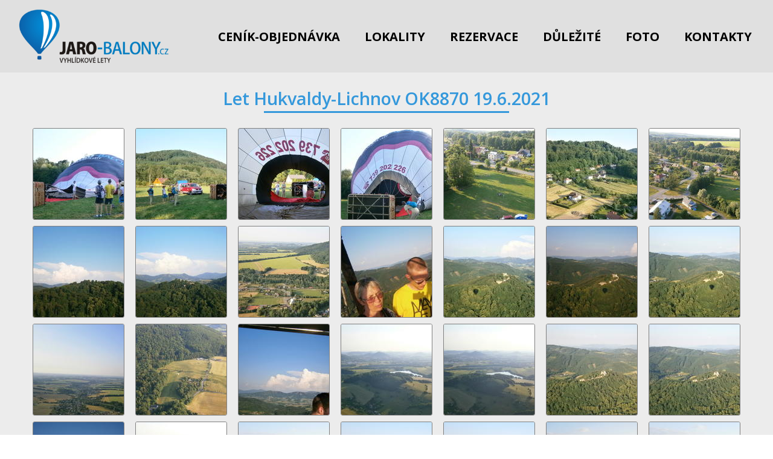

--- FILE ---
content_type: text/html; charset=UTF-8
request_url: https://www.jaro-balony.cz/galerie/let-hukvaldy-lichnov-ok8870-1962021-g471.html
body_size: 5248
content:

<!DOCTYPE html>
<html lang="cs" class="">

    <head>
        <!-- Hi there! -->
<!-- What are you looking for? ;) -->
<!-- code & design by Gappa Solutions s.r.o. -->
<!-- www.gappa.cz -->

<meta http-equiv="content-type" content="text/html;charset=utf-8">

<!-- Title -->
<title>Galerie -Let Hukvaldy-Lichnov OK8870 19.6.2021 - Vyhlídkové lety horkovzdušným balonem</title>

<!-- Base URL -->
<base href="https://www.jaro-balony.cz" />

<meta name="author" content="Gappa Solutions s.r.o.">
<meta name="robots" content="index, follow" />

<!-- Meta data -->
<meta name="keywords" content="Galerie Let Hukvaldy-Lichnov OK8870 19.6.2021" />
<meta name="description" content="Galerie Let Hukvaldy-Lichnov OK8870 19.6.2021" />

<link rel="stylesheet" href="/includes/templates/public/css/defaults.min.css?1674555077" media="screen" />
<link rel="stylesheet" href="/includes/templates/balony/css/style.min.css?1590389544" media="screen" />
<link rel="stylesheet" href="/includes/templates/public/css/superslides.css?1492775144" media="screen" />
<link rel="stylesheet" href="/includes/templates/public/css/lightbox.css?1503046940" media="screen" />
<link href='https://fonts.googleapis.com/css?family=Open+Sans:300,400,600,700&subset=latin-ext' rel='stylesheet' type='text/css'>
<link rel="stylesheet" href="/includes/templates/public/css/caleandar.css?1510049043" media="screen" />
<link rel="stylesheet" href="/includes/templates/public/css/bootstrap-forms.min.css?1548926893" media="screen" />

<meta name="viewport" content="width=device-width, initial-scale=1.0, maximum-scale=1.0, user-scalable=no" />
<meta content='True' name='HandheldFriendly' />

<meta name="mobile-web-app-capable" content="yes" />
<meta name="theme-color" content="#3498db" />

<script src="https://ajax.googleapis.com/ajax/libs/jquery/1.9.1/jquery.min.js"></script>
<script src='/includes/templates/public/js/notify.js?1504786573'></script>
<script src='/includes/templates/public/js/lightbox.js?1503046931'></script>
<script src='/includes/templates/public/js/caleandar.js?1510048883'></script>
<script src='/includes/templates/public/js/validator.js?1674555059'></script>

<link rel="icon" href="/includes/templates/balony/images/favicon.ico" type="image/x-icon" />    </head>

    <body>
        <div id="main-wrapper">
            <div id="header-wrapper">
                
<header>
    <a href="/" id="logo" title="Vyhlídkové lety horkovzdušným balonem"><img src="/includes/templates/balony/images/logo.png" alt="Vyhlídkové lety horkovzdušným balonem" /></a>
    <nav>
        <div><a href="letenky/">Ceník-objednávka</a></div><div><a href="/letane-lokality.html">Lokality</a></div><div><a href="/terminy-letu.html">Rezervace</a></div><div><a href="/dulezite-informace.html">Důležité </a></div><div><a href="/foto-a-video.html">Foto</a></div><div><a href="/kontakt.html">Kontakty</a></div>    </nav>
    <br class="clear" />
</header>
            </div>
            <div id="content-wrapper">
                

<div id="wrapper">
    <div id="main">
            <div id="content"><div class="text-center"><h1>Let Hukvaldy-Lichnov OK8870 19.6.2021</h1><div class="gallery" data-gallery-id="471"><div class="gallery-image"><a data-title="" data-lightbox="471" target="_blank" href="/uploads/14/gallery/471/1624130770-a51cac556386638ae2ae6f8aa7a61a7f.jpg"><img alt="" src="/uploads/14/gallery/471/thumb/1624130770-a51cac556386638ae2ae6f8aa7a61a7f.jpg" /></a></div><div class="gallery-image"><a data-title="" data-lightbox="471" target="_blank" href="/uploads/14/gallery/471/1624130786-a4aa4333cc716d4557c569b9fd53a30e.jpg"><img alt="" src="/uploads/14/gallery/471/thumb/1624130786-a4aa4333cc716d4557c569b9fd53a30e.jpg" /></a></div><div class="gallery-image"><a data-title="" data-lightbox="471" target="_blank" href="/uploads/14/gallery/471/1624130997-86635bddc0b495e114bf1806ef7f107a.jpg"><img alt="" src="/uploads/14/gallery/471/thumb/1624130997-86635bddc0b495e114bf1806ef7f107a.jpg" /></a></div><div class="gallery-image"><a data-title="" data-lightbox="471" target="_blank" href="/uploads/14/gallery/471/1624131154-8b2be1d504fd0127216e80da779ddac8.jpg"><img alt="" src="/uploads/14/gallery/471/thumb/1624131154-8b2be1d504fd0127216e80da779ddac8.jpg" /></a></div><div class="gallery-image"><a data-title="" data-lightbox="471" target="_blank" href="/uploads/14/gallery/471/1624131748-58cf91322827135cbd996844f7ac08e0.jpg"><img alt="" src="/uploads/14/gallery/471/thumb/1624131748-58cf91322827135cbd996844f7ac08e0.jpg" /></a></div><div class="gallery-image"><a data-title="" data-lightbox="471" target="_blank" href="/uploads/14/gallery/471/1624131801-d7378c0c7bdcdb0b6b8328c760f72dcb.jpg"><img alt="" src="/uploads/14/gallery/471/thumb/1624131801-d7378c0c7bdcdb0b6b8328c760f72dcb.jpg" /></a></div><div class="gallery-image"><a data-title="" data-lightbox="471" target="_blank" href="/uploads/14/gallery/471/1624131804-b7553c57df5a2ca2f65c5d6cd4d49868.jpg"><img alt="" src="/uploads/14/gallery/471/thumb/1624131804-b7553c57df5a2ca2f65c5d6cd4d49868.jpg" /></a></div><div class="gallery-image"><a data-title="" data-lightbox="471" target="_blank" href="/uploads/14/gallery/471/1624131841-174f9d8b746e4e9a034e25ee8d87164f.jpg"><img alt="" src="/uploads/14/gallery/471/thumb/1624131841-174f9d8b746e4e9a034e25ee8d87164f.jpg" /></a></div><div class="gallery-image"><a data-title="" data-lightbox="471" target="_blank" href="/uploads/14/gallery/471/1624131880-5a1b43b32150825c7cd671bd50427bf3.jpg"><img alt="" src="/uploads/14/gallery/471/thumb/1624131880-5a1b43b32150825c7cd671bd50427bf3.jpg" /></a></div><div class="gallery-image"><a data-title="" data-lightbox="471" target="_blank" href="/uploads/14/gallery/471/1624131961-e4e0d97547aa0cc632bd9373e1a06837.jpg"><img alt="" src="/uploads/14/gallery/471/thumb/1624131961-e4e0d97547aa0cc632bd9373e1a06837.jpg" /></a></div><div class="gallery-image"><a data-title="" data-lightbox="471" target="_blank" href="/uploads/14/gallery/471/1624131976-e95d9ae5bca9d02cfa65af782fba4dd5.jpg"><img alt="" src="/uploads/14/gallery/471/thumb/1624131976-e95d9ae5bca9d02cfa65af782fba4dd5.jpg" /></a></div><div class="gallery-image"><a data-title="" data-lightbox="471" target="_blank" href="/uploads/14/gallery/471/1624131985-f1296d252fd8a6a24512c528a8cd100b.jpg"><img alt="" src="/uploads/14/gallery/471/thumb/1624131985-f1296d252fd8a6a24512c528a8cd100b.jpg" /></a></div><div class="gallery-image"><a data-title="" data-lightbox="471" target="_blank" href="/uploads/14/gallery/471/1624132027-a579bd815111f573d874cff4e4ae5c01.jpg"><img alt="" src="/uploads/14/gallery/471/thumb/1624132027-a579bd815111f573d874cff4e4ae5c01.jpg" /></a></div><div class="gallery-image"><a data-title="" data-lightbox="471" target="_blank" href="/uploads/14/gallery/471/1624132032-40a84623c61e4af23c087c769cb3db83.jpg"><img alt="" src="/uploads/14/gallery/471/thumb/1624132032-40a84623c61e4af23c087c769cb3db83.jpg" /></a></div><div class="gallery-image"><a data-title="" data-lightbox="471" target="_blank" href="/uploads/14/gallery/471/1624132064-1d529c55d45ed0531835579e9f1f2bb0.jpg"><img alt="" src="/uploads/14/gallery/471/thumb/1624132064-1d529c55d45ed0531835579e9f1f2bb0.jpg" /></a></div><div class="gallery-image"><a data-title="" data-lightbox="471" target="_blank" href="/uploads/14/gallery/471/1624132079-726be5bcd133211033328d2e90b7d92f.jpg"><img alt="" src="/uploads/14/gallery/471/thumb/1624132079-726be5bcd133211033328d2e90b7d92f.jpg" /></a></div><div class="gallery-image"><a data-title="" data-lightbox="471" target="_blank" href="/uploads/14/gallery/471/1624132092-acb41989e8eb237dfed218b412f8fa70.jpg"><img alt="" src="/uploads/14/gallery/471/thumb/1624132092-acb41989e8eb237dfed218b412f8fa70.jpg" /></a></div><div class="gallery-image"><a data-title="" data-lightbox="471" target="_blank" href="/uploads/14/gallery/471/1624132118-2f3802fca0032544cd4998f7333f90df.jpg"><img alt="" src="/uploads/14/gallery/471/thumb/1624132118-2f3802fca0032544cd4998f7333f90df.jpg" /></a></div><div class="gallery-image"><a data-title="" data-lightbox="471" target="_blank" href="/uploads/14/gallery/471/1624132138-5693c82306108fc448f2e1b3b92e4302.jpg"><img alt="" src="/uploads/14/gallery/471/thumb/1624132138-5693c82306108fc448f2e1b3b92e4302.jpg" /></a></div><div class="gallery-image"><a data-title="" data-lightbox="471" target="_blank" href="/uploads/14/gallery/471/1624132147-f50a780431ff89e0654e4f3e8a769b81.jpg"><img alt="" src="/uploads/14/gallery/471/thumb/1624132147-f50a780431ff89e0654e4f3e8a769b81.jpg" /></a></div><div class="gallery-image"><a data-title="" data-lightbox="471" target="_blank" href="/uploads/14/gallery/471/1624132151-e8d678513209838461f2b7b62ee1f206.jpg"><img alt="" src="/uploads/14/gallery/471/thumb/1624132151-e8d678513209838461f2b7b62ee1f206.jpg" /></a></div><div class="gallery-image"><a data-title="" data-lightbox="471" target="_blank" href="/uploads/14/gallery/471/1624132203-a57909da43a8a427ec804d376a2465d7.jpg"><img alt="" src="/uploads/14/gallery/471/thumb/1624132203-a57909da43a8a427ec804d376a2465d7.jpg" /></a></div><div class="gallery-image"><a data-title="" data-lightbox="471" target="_blank" href="/uploads/14/gallery/471/1624132266-10682dca1037fd38c784b6be9a49906b.jpg"><img alt="" src="/uploads/14/gallery/471/thumb/1624132266-10682dca1037fd38c784b6be9a49906b.jpg" /></a></div><div class="gallery-image"><a data-title="" data-lightbox="471" target="_blank" href="/uploads/14/gallery/471/1624132284-6c57cacc9cd790abe1161fda76b5ccc3.jpg"><img alt="" src="/uploads/14/gallery/471/thumb/1624132284-6c57cacc9cd790abe1161fda76b5ccc3.jpg" /></a></div><div class="gallery-image"><a data-title="" data-lightbox="471" target="_blank" href="/uploads/14/gallery/471/1624132333-46a25073dbbc365ec4b79ae6042a5429.jpg"><img alt="" src="/uploads/14/gallery/471/thumb/1624132333-46a25073dbbc365ec4b79ae6042a5429.jpg" /></a></div><div class="gallery-image"><a data-title="" data-lightbox="471" target="_blank" href="/uploads/14/gallery/471/1624132337-73be170505acd2a13f03c5f0af076825.jpg"><img alt="" src="/uploads/14/gallery/471/thumb/1624132337-73be170505acd2a13f03c5f0af076825.jpg" /></a></div><div class="gallery-image"><a data-title="" data-lightbox="471" target="_blank" href="/uploads/14/gallery/471/1624132410-2e3c20fb0b03e0ca6a88a8dd53bcbc29.jpg"><img alt="" src="/uploads/14/gallery/471/thumb/1624132410-2e3c20fb0b03e0ca6a88a8dd53bcbc29.jpg" /></a></div><div class="gallery-image"><a data-title="" data-lightbox="471" target="_blank" href="/uploads/14/gallery/471/1624132432-c913a318c90ce7015b0e83847225e36b.jpg"><img alt="" src="/uploads/14/gallery/471/thumb/1624132432-c913a318c90ce7015b0e83847225e36b.jpg" /></a></div><div class="gallery-image"><a data-title="" data-lightbox="471" target="_blank" href="/uploads/14/gallery/471/1624132462-3a3e80efb2e711a2d9445dce7f5fe4be.jpg"><img alt="" src="/uploads/14/gallery/471/thumb/1624132462-3a3e80efb2e711a2d9445dce7f5fe4be.jpg" /></a></div><div class="gallery-image"><a data-title="" data-lightbox="471" target="_blank" href="/uploads/14/gallery/471/1624132660-e791ec932d4faf93a578f33ec94ad589.jpg"><img alt="" src="/uploads/14/gallery/471/thumb/1624132660-e791ec932d4faf93a578f33ec94ad589.jpg" /></a></div><div class="gallery-image"><a data-title="" data-lightbox="471" target="_blank" href="/uploads/14/gallery/471/1624132663-22e66ebdfe196f15a434c494f0a21837.jpg"><img alt="" src="/uploads/14/gallery/471/thumb/1624132663-22e66ebdfe196f15a434c494f0a21837.jpg" /></a></div><div class="gallery-image"><a data-title="" data-lightbox="471" target="_blank" href="/uploads/14/gallery/471/1624132667-9f48c5ace061cdab136822917efe78f1.jpg"><img alt="" src="/uploads/14/gallery/471/thumb/1624132667-9f48c5ace061cdab136822917efe78f1.jpg" /></a></div><div class="gallery-image"><a data-title="" data-lightbox="471" target="_blank" href="/uploads/14/gallery/471/1624132699-ef53018dfa480062526555ba535ca7cd.jpg"><img alt="" src="/uploads/14/gallery/471/thumb/1624132699-ef53018dfa480062526555ba535ca7cd.jpg" /></a></div><div class="gallery-image"><a data-title="" data-lightbox="471" target="_blank" href="/uploads/14/gallery/471/1624132723-b724b1ff615efcc8f421ffe32ad50475.jpg"><img alt="" src="/uploads/14/gallery/471/thumb/1624132723-b724b1ff615efcc8f421ffe32ad50475.jpg" /></a></div><div class="gallery-image"><a data-title="" data-lightbox="471" target="_blank" href="/uploads/14/gallery/471/1624132726-26792eaf4a9c9ee2bb52dd6c858edf0d.jpg"><img alt="" src="/uploads/14/gallery/471/thumb/1624132726-26792eaf4a9c9ee2bb52dd6c858edf0d.jpg" /></a></div><div class="gallery-image"><a data-title="" data-lightbox="471" target="_blank" href="/uploads/14/gallery/471/1624132731-1380314319c442abdf76a3ce59eace77.jpg"><img alt="" src="/uploads/14/gallery/471/thumb/1624132731-1380314319c442abdf76a3ce59eace77.jpg" /></a></div><div class="gallery-image"><a data-title="" data-lightbox="471" target="_blank" href="/uploads/14/gallery/471/1624132735-d5d32de4bfbb261b39eec02aad60d190.jpg"><img alt="" src="/uploads/14/gallery/471/thumb/1624132735-d5d32de4bfbb261b39eec02aad60d190.jpg" /></a></div><div class="gallery-image"><a data-title="" data-lightbox="471" target="_blank" href="/uploads/14/gallery/471/1624132810-dae9362733eedbeb4bce5e89cd1cc3fe.jpg"><img alt="" src="/uploads/14/gallery/471/thumb/1624132810-dae9362733eedbeb4bce5e89cd1cc3fe.jpg" /></a></div><div class="gallery-image"><a data-title="" data-lightbox="471" target="_blank" href="/uploads/14/gallery/471/1624133045-cc7f1ecc25ac156756797c33268f1f57.jpg"><img alt="" src="/uploads/14/gallery/471/thumb/1624133045-cc7f1ecc25ac156756797c33268f1f57.jpg" /></a></div><div class="gallery-image"><a data-title="" data-lightbox="471" target="_blank" href="/uploads/14/gallery/471/1624133074-c94d38dec73f5593fcfe9201cbf75f26.jpg"><img alt="" src="/uploads/14/gallery/471/thumb/1624133074-c94d38dec73f5593fcfe9201cbf75f26.jpg" /></a></div><div class="gallery-image"><a data-title="" data-lightbox="471" target="_blank" href="/uploads/14/gallery/471/1624133143-ec1605a17a9a559b3938a70ad6ab1217.jpg"><img alt="" src="/uploads/14/gallery/471/thumb/1624133143-ec1605a17a9a559b3938a70ad6ab1217.jpg" /></a></div><div class="gallery-image"><a data-title="" data-lightbox="471" target="_blank" href="/uploads/14/gallery/471/1624133148-8386e13143be86bff3a9852678f0feb5.jpg"><img alt="" src="/uploads/14/gallery/471/thumb/1624133148-8386e13143be86bff3a9852678f0feb5.jpg" /></a></div><div class="gallery-image"><a data-title="" data-lightbox="471" target="_blank" href="/uploads/14/gallery/471/1624133153-8953c058d0cefab508319bcce26a4886.jpg"><img alt="" src="/uploads/14/gallery/471/thumb/1624133153-8953c058d0cefab508319bcce26a4886.jpg" /></a></div><div class="gallery-image"><a data-title="" data-lightbox="471" target="_blank" href="/uploads/14/gallery/471/1624133210-5275afc0270c7e4e583aef85dfb67ca7.jpg"><img alt="" src="/uploads/14/gallery/471/thumb/1624133210-5275afc0270c7e4e583aef85dfb67ca7.jpg" /></a></div><div class="gallery-image"><a data-title="" data-lightbox="471" target="_blank" href="/uploads/14/gallery/471/1624133216-47f61bccc40cecf434151323f4a6db4b.jpg"><img alt="" src="/uploads/14/gallery/471/thumb/1624133216-47f61bccc40cecf434151323f4a6db4b.jpg" /></a></div><div class="gallery-image"><a data-title="" data-lightbox="471" target="_blank" href="/uploads/14/gallery/471/1624133265-a27b693db180bb7c7695d796869e0ea8.jpg"><img alt="" src="/uploads/14/gallery/471/thumb/1624133265-a27b693db180bb7c7695d796869e0ea8.jpg" /></a></div><div class="gallery-image"><a data-title="" data-lightbox="471" target="_blank" href="/uploads/14/gallery/471/1624133290-5409eccd6eb57e5738b3ac962ac3ca6e.jpg"><img alt="" src="/uploads/14/gallery/471/thumb/1624133290-5409eccd6eb57e5738b3ac962ac3ca6e.jpg" /></a></div><div class="gallery-image"><a data-title="" data-lightbox="471" target="_blank" href="/uploads/14/gallery/471/1624133393-3d0c5672af686111acf4d537066f3412.jpg"><img alt="" src="/uploads/14/gallery/471/thumb/1624133393-3d0c5672af686111acf4d537066f3412.jpg" /></a></div><div class="gallery-image"><a data-title="" data-lightbox="471" target="_blank" href="/uploads/14/gallery/471/1624133412-65a8ca75471cba401468d418ace214ee.jpg"><img alt="" src="/uploads/14/gallery/471/thumb/1624133412-65a8ca75471cba401468d418ace214ee.jpg" /></a></div><div class="gallery-image"><a data-title="" data-lightbox="471" target="_blank" href="/uploads/14/gallery/471/1624133470-ed5d74fe79649b32659e1b3c4326ff7a.jpg"><img alt="" src="/uploads/14/gallery/471/thumb/1624133470-ed5d74fe79649b32659e1b3c4326ff7a.jpg" /></a></div><div class="gallery-image"><a data-title="" data-lightbox="471" target="_blank" href="/uploads/14/gallery/471/1624133473-7672a42e4fa512cd5249569ef7d5be84.jpg"><img alt="" src="/uploads/14/gallery/471/thumb/1624133473-7672a42e4fa512cd5249569ef7d5be84.jpg" /></a></div><div class="gallery-image"><a data-title="" data-lightbox="471" target="_blank" href="/uploads/14/gallery/471/1624133503-fcb76e48bcb3b7f0e5f4854d6cb2217c.jpg"><img alt="" src="/uploads/14/gallery/471/thumb/1624133503-fcb76e48bcb3b7f0e5f4854d6cb2217c.jpg" /></a></div><div class="gallery-image"><a data-title="" data-lightbox="471" target="_blank" href="/uploads/14/gallery/471/1624133511-7ea01c6bcf4c8ce23068bf796872d872.jpg"><img alt="" src="/uploads/14/gallery/471/thumb/1624133511-7ea01c6bcf4c8ce23068bf796872d872.jpg" /></a></div><div class="gallery-image"><a data-title="" data-lightbox="471" target="_blank" href="/uploads/14/gallery/471/1624133554-dee3d105ef850284c56c55a57f57fa56.jpg"><img alt="" src="/uploads/14/gallery/471/thumb/1624133554-dee3d105ef850284c56c55a57f57fa56.jpg" /></a></div><div class="gallery-image"><a data-title="" data-lightbox="471" target="_blank" href="/uploads/14/gallery/471/1624133564-4bbc607076633859986381752997d4e4.jpg"><img alt="" src="/uploads/14/gallery/471/thumb/1624133564-4bbc607076633859986381752997d4e4.jpg" /></a></div><div class="gallery-image"><a data-title="" data-lightbox="471" target="_blank" href="/uploads/14/gallery/471/1624133608-c5c5d3241fc082b85e4eca2903bc6826.jpg"><img alt="" src="/uploads/14/gallery/471/thumb/1624133608-c5c5d3241fc082b85e4eca2903bc6826.jpg" /></a></div><div class="gallery-image"><a data-title="" data-lightbox="471" target="_blank" href="/uploads/14/gallery/471/1624133623-6319d26f228aa68c54a77a671e314b51.jpg"><img alt="" src="/uploads/14/gallery/471/thumb/1624133623-6319d26f228aa68c54a77a671e314b51.jpg" /></a></div><div class="gallery-image"><a data-title="" data-lightbox="471" target="_blank" href="/uploads/14/gallery/471/1624133664-807a194bdadfe3f358d2b17b3b27ad91.jpg"><img alt="" src="/uploads/14/gallery/471/thumb/1624133664-807a194bdadfe3f358d2b17b3b27ad91.jpg" /></a></div><div class="gallery-image"><a data-title="" data-lightbox="471" target="_blank" href="/uploads/14/gallery/471/1624133798-db29b4d73956828a3a51707b5aad0538.jpg"><img alt="" src="/uploads/14/gallery/471/thumb/1624133798-db29b4d73956828a3a51707b5aad0538.jpg" /></a></div><div class="gallery-image"><a data-title="" data-lightbox="471" target="_blank" href="/uploads/14/gallery/471/1624133842-eab3c384687fa047470b9740d7103ce2.jpg"><img alt="" src="/uploads/14/gallery/471/thumb/1624133842-eab3c384687fa047470b9740d7103ce2.jpg" /></a></div><div class="gallery-image"><a data-title="" data-lightbox="471" target="_blank" href="/uploads/14/gallery/471/1624133964-b16a46e97cc14549a7c4b61bf5e377b6.jpg"><img alt="" src="/uploads/14/gallery/471/thumb/1624133964-b16a46e97cc14549a7c4b61bf5e377b6.jpg" /></a></div><div class="gallery-image"><a data-title="" data-lightbox="471" target="_blank" href="/uploads/14/gallery/471/1624133975-d6d68dedb29129f90a135737f931c092.jpg"><img alt="" src="/uploads/14/gallery/471/thumb/1624133975-d6d68dedb29129f90a135737f931c092.jpg" /></a></div><div class="gallery-image"><a data-title="" data-lightbox="471" target="_blank" href="/uploads/14/gallery/471/1624137166-6689379096a0d5cff64be244eaa7e329.jpg"><img alt="" src="/uploads/14/gallery/471/thumb/1624137166-6689379096a0d5cff64be244eaa7e329.jpg" /></a></div><div class="gallery-image"><a data-title="" data-lightbox="471" target="_blank" href="/uploads/14/gallery/471/1624137199-6a688e2a3eab03c88ed28989977d3334.jpg"><img alt="" src="/uploads/14/gallery/471/thumb/1624137199-6a688e2a3eab03c88ed28989977d3334.jpg" /></a></div><div class="gallery-image"><a data-title="" data-lightbox="471" target="_blank" href="/uploads/14/gallery/471/1624137221-c94c8b23631bd35007615e00fac1dfdf.jpg"><img alt="" src="/uploads/14/gallery/471/thumb/1624137221-c94c8b23631bd35007615e00fac1dfdf.jpg" /></a></div><div class="gallery-image"><a data-title="" data-lightbox="471" target="_blank" href="/uploads/14/gallery/471/1624137302-4e51f91e3182a9860846f57007f716bc.jpg"><img alt="" src="/uploads/14/gallery/471/thumb/1624137302-4e51f91e3182a9860846f57007f716bc.jpg" /></a></div><div class="gallery-image"><a data-title="" data-lightbox="471" target="_blank" href="/uploads/14/gallery/471/1624137305-8c0e02310be0d218ea0632443c450531.jpg"><img alt="" src="/uploads/14/gallery/471/thumb/1624137305-8c0e02310be0d218ea0632443c450531.jpg" /></a></div><div class="gallery-image"><a data-title="" data-lightbox="471" target="_blank" href="/uploads/14/gallery/471/1624137315-f2c202433197dee282c95602f3aaf408.jpg"><img alt="" src="/uploads/14/gallery/471/thumb/1624137315-f2c202433197dee282c95602f3aaf408.jpg" /></a></div><div class="gallery-image"><a data-title="" data-lightbox="471" target="_blank" href="/uploads/14/gallery/471/1624137318-d2d6446a4bbc4526e1fec19a463cef21.jpg"><img alt="" src="/uploads/14/gallery/471/thumb/1624137318-d2d6446a4bbc4526e1fec19a463cef21.jpg" /></a></div><div class="gallery-image"><a data-title="" data-lightbox="471" target="_blank" href="/uploads/14/gallery/471/1624137357-3af8f590c236f957110569474487132c.jpg"><img alt="" src="/uploads/14/gallery/471/thumb/1624137357-3af8f590c236f957110569474487132c.jpg" /></a></div><div class="gallery-image"><a data-title="" data-lightbox="471" target="_blank" href="/uploads/14/gallery/471/1624137359-1d9a8a52daed3b8b4bb98a5c701cb2ab.jpg"><img alt="" src="/uploads/14/gallery/471/thumb/1624137359-1d9a8a52daed3b8b4bb98a5c701cb2ab.jpg" /></a></div><div class="gallery-image"><a data-title="" data-lightbox="471" target="_blank" href="/uploads/14/gallery/471/1624137367-440e47ff49f4e4a2a3be8247e93ef3f7.jpg"><img alt="" src="/uploads/14/gallery/471/thumb/1624137367-440e47ff49f4e4a2a3be8247e93ef3f7.jpg" /></a></div><div class="gallery-image"><a data-title="" data-lightbox="471" target="_blank" href="/uploads/14/gallery/471/1624137375-faf239b55ea372ecb89940e63b9f3d9f.jpg"><img alt="" src="/uploads/14/gallery/471/thumb/1624137375-faf239b55ea372ecb89940e63b9f3d9f.jpg" /></a></div><div class="gallery-image"><a data-title="" data-lightbox="471" target="_blank" href="/uploads/14/gallery/471/1624137384-e668acfdeeef5dcc82efea57a3cc8a33.jpg"><img alt="" src="/uploads/14/gallery/471/thumb/1624137384-e668acfdeeef5dcc82efea57a3cc8a33.jpg" /></a></div><div class="gallery-image"><a data-title="" data-lightbox="471" target="_blank" href="/uploads/14/gallery/471/1624137393-dd258a2f334dbe6f0e0dd4ed6348f40a.jpg"><img alt="" src="/uploads/14/gallery/471/thumb/1624137393-dd258a2f334dbe6f0e0dd4ed6348f40a.jpg" /></a></div><div class="gallery-image"><a data-title="" data-lightbox="471" target="_blank" href="/uploads/14/gallery/471/1624137414-b2230ae0d8602c9c911252bcfc2a0c15.jpg"><img alt="" src="/uploads/14/gallery/471/thumb/1624137414-b2230ae0d8602c9c911252bcfc2a0c15.jpg" /></a></div><div class="gallery-image"><a data-title="" data-lightbox="471" target="_blank" href="/uploads/14/gallery/471/1624137423-cc8b3fb877c34469d18cce600bef4a24.jpg"><img alt="" src="/uploads/14/gallery/471/thumb/1624137423-cc8b3fb877c34469d18cce600bef4a24.jpg" /></a></div><div class="gallery-image"><a data-title="" data-lightbox="471" target="_blank" href="/uploads/14/gallery/471/1624137433-11bbcac2b4057575dbfcca6b7995c076.jpg"><img alt="" src="/uploads/14/gallery/471/thumb/1624137433-11bbcac2b4057575dbfcca6b7995c076.jpg" /></a></div><div class="gallery-image"><a data-title="" data-lightbox="471" target="_blank" href="/uploads/14/gallery/471/1624137451-1d8dbbe7aed939d8c53a52ee3f105420.jpg"><img alt="" src="/uploads/14/gallery/471/thumb/1624137451-1d8dbbe7aed939d8c53a52ee3f105420.jpg" /></a></div><div class="gallery-image"><a data-title="" data-lightbox="471" target="_blank" href="/uploads/14/gallery/471/1624137458-da109be65fa023f466ad07920e34b574.jpg"><img alt="" src="/uploads/14/gallery/471/thumb/1624137458-da109be65fa023f466ad07920e34b574.jpg" /></a></div><div class="gallery-image"><a data-title="" data-lightbox="471" target="_blank" href="/uploads/14/gallery/471/1624137478-f363e5aefe9c86c17ce7c64dfb3f9b19.jpg"><img alt="" src="/uploads/14/gallery/471/thumb/1624137478-f363e5aefe9c86c17ce7c64dfb3f9b19.jpg" /></a></div><div class="gallery-image"><a data-title="" data-lightbox="471" target="_blank" href="/uploads/14/gallery/471/1624137483-ab38c54e3616cf902a56d6ab381cc00f.jpg"><img alt="" src="/uploads/14/gallery/471/thumb/1624137483-ab38c54e3616cf902a56d6ab381cc00f.jpg" /></a></div><div class="gallery-image"><a data-title="" data-lightbox="471" target="_blank" href="/uploads/14/gallery/471/1624137492-4d66357d684dad4d5dfc61d1f17912e0.jpg"><img alt="" src="/uploads/14/gallery/471/thumb/1624137492-4d66357d684dad4d5dfc61d1f17912e0.jpg" /></a></div><div class="gallery-image"><a data-title="" data-lightbox="471" target="_blank" href="/uploads/14/gallery/471/1624137503-c5e51d6723d322b2ee8c1ae071b26d2d.jpg"><img alt="" src="/uploads/14/gallery/471/thumb/1624137503-c5e51d6723d322b2ee8c1ae071b26d2d.jpg" /></a></div><div class="gallery-image"><a data-title="" data-lightbox="471" target="_blank" href="/uploads/14/gallery/471/1624137518-e54319447a5ce96d1346e56f157eef20.jpg"><img alt="" src="/uploads/14/gallery/471/thumb/1624137518-e54319447a5ce96d1346e56f157eef20.jpg" /></a></div><div class="gallery-image"><a data-title="" data-lightbox="471" target="_blank" href="/uploads/14/gallery/471/1624137542-1b56d029897d16f5c98ab3d6944d37a9.jpg"><img alt="" src="/uploads/14/gallery/471/thumb/1624137542-1b56d029897d16f5c98ab3d6944d37a9.jpg" /></a></div><div class="gallery-image"><a data-title="" data-lightbox="471" target="_blank" href="/uploads/14/gallery/471/1624137550-b23115ee1df1a197e16fdbafe3be0546.jpg"><img alt="" src="/uploads/14/gallery/471/thumb/1624137550-b23115ee1df1a197e16fdbafe3be0546.jpg" /></a></div></div></div></div>        <br class="clear" />
    </div>
</div>

            </div>
            <div id="footer-wrapper">
                
<footer>
    <div class="footer-container">
        <p class="left">
            <span class="title">Napište nám</span><br />
            JARO-BALONY.cz s.r.o.<br />
            Tážaly 117<br />
            783 75 Kožušany-Tážaly<br />
            <br />
            Otvírací doba: Po - Pá, 8:30 - 16:00
            <br />
            <br />
            e-mail: info@jaro-balony.cz<br />
            tel.: +420 739 20 22 26<br />
            <a rel="nofollow" href="https://www.facebook.com/JaroBalony.cz/">Facebook Jaro-Balony.cz</a><br />
        </p>

        <p class="mid"><img src="/includes/templates/balony/images/motto.png" /></p>

        <p class="right">
            <span class="title">Partneři</span><br />
            <a rel="nofollow" href="https://www.jaro-balony-cestuj.cz/" target="_blank">JARO-BALONY cestovní agentura</a><br />
            <a rel="nofollow" href="https://www.jaro-pojisteni-online.cz/" target="_blank">JARO-BALONY pojištění on-line</a><br />
            <a rel="nofollow" href="https://autoskolasvozil.cz/" target="_blank">Autoškola Svozil</a><br />
            <a rel="nofollow" href="https://www.gappa.cz/" target="_blank">Gappa Solutions s.r.o.</a><br />
            <br />
        </p>
        <br class="clear" />
    </div>
    <div id="secondary-footer">
        <div class="footer-container">
            <nav>
                <div><a href="letenky/">Ceník-objednávka</a></div><div><a href="/letane-lokality.html">Lokality</a></div><div><a href="/terminy-letu.html">Rezervace</a></div><div><a href="/dulezite-informace.html">Důležité </a></div><div><a href="/foto-a-video.html">Foto</a></div><div><a href="/kontakt.html">Kontakty</a></div>            </nav>
        </div>
    </div>
</footer>

<script>
    // When the user scrolls the page, execute myFunction
    window.onscroll = function() {myFunction()};

    // Add the sticky class to the navbar when you reach its scroll position. Remove "sticky" when you leave the scroll position
    function myFunction() {
        $('#scrollImg').toggleClass('hide', $(this).scrollTop() > 0);
        $('#main-wrapper').toggleClass('sticky', $(this).scrollTop() > 40).toggleClass('cart', $('#header-cart').length == 1);
    }
</script>

<script>
    var _hwq = _hwq || [];
    _hwq.push(['setKey', 'A0EAF9EC67AD4BA2EB31703C7D2B8B44']);_hwq.push(['setTopPos', '60']);_hwq.push(['showWidget', '21']);(function() {
        var ho = document.createElement('script'); ho.type = 'text/javascript'; ho.async = true;
        ho.src = 'https://ssl.heureka.cz/direct/i/gjs.php?n=wdgt&sak=A0EAF9EC67AD4BA2EB31703C7D2B8B44';
        var s = document.getElementsByTagName('script')[0]; s.parentNode.insertBefore(ho, s);
    })();
</script>
<!--<style>-->
<!--    div#hw-87kwowifjjowiklsadh666left-->
<!--    {-->
<!--        height: 317px;-->
<!--        width: 36px;-->
<!--        top: 1250px;-->
<!--        left: -36px;-->
<!--        z-index: 100;-->
<!--        position: absolute !important;-->
<!--    }-->
<!--</style>-->
<!-- // Heureka -->


<script type="text/javascript">
    /* <![CDATA[ */
    var seznam_retargeting_id = 13629;
    /* ]]> */
</script>
<script type="text/javascript" src="//c.imedia.cz/js/retargeting.js"></script>            </div>
        </div>
        <script>
    (function(i,s,o,g,r,a,m){i['GoogleAnalyticsObject']=r;i[r]=i[r]||function(){
        (i[r].q=i[r].q||[]).push(arguments)},i[r].l=1*new Date();a=s.createElement(o),
        m=s.getElementsByTagName(o)[0];a.async=1;a.src=g;m.parentNode.insertBefore(a,m)
    })(window,document,'script','https://www.google-analytics.com/analytics.js','ga');

    ga('create', 'UA-105840327-8', 'auto');
    ga('send', 'pageview');

</script>

            </body>
</html>

--- FILE ---
content_type: text/css
request_url: https://www.jaro-balony.cz/includes/templates/public/css/defaults.min.css?1674555077
body_size: 3804
content:
@font-face{font-family:'Exo2';font-style:normal;font-weight:400;src:local('Exo2'),local('Exo2-Regular'),url(https://fonts.gstatic.com/s/exo2/v3/sZoRRDfBcJL9e6dHdMU_Tg.woff2) format('woff2');unicode-range:U+0100-024F,U+1E00-1EFF,U+20A0-20AB,U+20AD-20CF,U+2C60-2C7F,U+A720-A7FF}@font-face{font-family:'Exo2';font-style:normal;font-weight:400;src:local('Exo2'),local('Exo2-Regular'),url(https://fonts.gstatic.com/s/exo2/v3/-A4eIjQkAwKL411pgtQ4VA.woff2) format('woff2');unicode-range:U+0000-00FF,U+0131,U+0152-0153,U+02C6,U+02DA,U+02DC,U+2000-206F,U+2074,U+20AC,U+2212,U+2215}@font-face{font-family:'Kalam';font-style:normal;font-weight:400;src:local('Kalam'),local('Kalam-Regular'),url(https://fonts.gstatic.com/s/kalam/v7/diMbwchVDQTcqIZqiNAv9Q.woff2) format('woff2');unicode-range:U+02BC,U+0900-097F,U+1CD0-1CF6,U+1CF8-1CF9,U+200B-200D,U+20A8,U+20B9,U+25CC,U+A830-A839,U+A8E0-A8FB}@font-face{font-family:'Kalam';font-style:normal;font-weight:400;src:local('Kalam'),local('Kalam-Regular'),url(https://fonts.gstatic.com/s/kalam/v7/oJcupP4-wXgwcVbtsC-kZA.woff2) format('woff2');unicode-range:U+0100-024F,U+1E00-1EFF,U+20A0-20AB,U+20AD-20CF,U+2C60-2C7F,U+A720-A7FF}@font-face{font-family:'Kalam';font-style:normal;font-weight:400;src:local('Kalam'),local('Kalam-Regular'),url(https://fonts.gstatic.com/s/kalam/v7/IOem-i1iklYvPM2B8plGmg.woff2) format('woff2');unicode-range:U+0000-00FF,U+0131,U+0152-0153,U+02C6,U+02DA,U+02DC,U+2000-206F,U+2074,U+20AC,U+2212,U+2215}@font-face{font-family:'Open Sans';font-style:normal;font-weight:400;src:local('Open Sans Regular'),local('OpenSans-Regular'),url(https://fonts.gstatic.com/s/opensans/v14/u-WUoqrET9fUeobQW7jkRRJtnKITppOI_IvcXXDNrsc.woff2) format('woff2');unicode-range:U+0100-024F,U+1E00-1EFF,U+20A0-20AB,U+20AD-20CF,U+2C60-2C7F,U+A720-A7FF}@font-face{font-family:'Open Sans';font-style:normal;font-weight:400;src:local('Open Sans Regular'),local('OpenSans-Regular'),url(https://fonts.gstatic.com/s/opensans/v14/cJZKeOuBrn4kERxqtaUH3VtXRa8TVwTICgirnJhmVJw.woff2) format('woff2');unicode-range:U+0000-00FF,U+0131,U+0152-0153,U+02C6,U+02DA,U+02DC,U+2000-206F,U+2074,U+20AC,U+2212,U+2215}@font-face{font-family:'Oswald';font-style:normal;font-weight:400;src:local('Oswald Regular'),local('Oswald-Regular'),url(https://fonts.gstatic.com/s/oswald/v14/yg0glPPxXUISnKUejCX4qfesZW2xOQ-xsNqO47m55DA.woff2) format('woff2');unicode-range:U+0100-024F,U+1E00-1EFF,U+20A0-20AB,U+20AD-20CF,U+2C60-2C7F,U+A720-A7FF}@font-face{font-family:'Oswald';font-style:normal;font-weight:400;src:local('Oswald Regular'),local('Oswald-Regular'),url(https://fonts.gstatic.com/s/oswald/v14/pEobIV_lL25TKBpqVI_a2w.woff2) format('woff2');unicode-range:U+0000-00FF,U+0131,U+0152-0153,U+02C6,U+02DA,U+02DC,U+2000-206F,U+2074,U+20AC,U+2212,U+2215}@font-face{font-family:'Alegreya';font-style:normal;font-weight:400;src:local('Alegreya Regular'),local('Alegreya-Regular'),url(https://fonts.gstatic.com/s/alegreya/v8/9u9YGRxvkN-Oe2bJiJD80RTbgVql8nDJpwnrE27mub0.woff2) format('woff2');unicode-range:U+0100-024F,U+1E00-1EFF,U+20A0-20AB,U+20AD-20CF,U+2C60-2C7F,U+A720-A7FF}@font-face{font-family:'Alegreya';font-style:normal;font-weight:400;src:local('Alegreya Regular'),local('Alegreya-Regular'),url(https://fonts.gstatic.com/s/alegreya/v8/4vRXIs1BEbKX6mQ7lGu1I_esZW2xOQ-xsNqO47m55DA.woff2) format('woff2');unicode-range:U+0000-00FF,U+0131,U+0152-0153,U+02C6,U+02DA,U+02DC,U+2000-206F,U+2074,U+20AC,U+2212,U+2215}@font-face{font-family:'Roboto';font-style:normal;font-weight:400;src:local('Roboto'),local('Roboto-Regular'),url(https://fonts.gstatic.com/s/roboto/v16/Fcx7Wwv8OzT71A3E1XOAjvesZW2xOQ-xsNqO47m55DA.woff2) format('woff2');unicode-range:U+0100-024F,U+1E00-1EFF,U+20A0-20AB,U+20AD-20CF,U+2C60-2C7F,U+A720-A7FF}@font-face{font-family:'Roboto';font-style:normal;font-weight:400;src:local('Roboto'),local('Roboto-Regular'),url(https://fonts.gstatic.com/s/roboto/v16/CWB0XYA8bzo0kSThX0UTuA.woff2) format('woff2');unicode-range:U+0000-00FF,U+0131,U+0152-0153,U+02C6,U+02DA,U+02DC,U+2000-206F,U+2074,U+20AC,U+2212,U+2215}@font-face{font-family:'Raleway';font-style:normal;font-weight:400;src:local('Raleway'),local('Raleway-Regular'),url(https://fonts.gstatic.com/s/raleway/v11/yQiAaD56cjx1AooMTSghGfY6323mHUZFJMgTvxaG2iE.woff2) format('woff2');unicode-range:U+0100-024F,U+1E00-1EFF,U+20A0-20AB,U+20AD-20CF,U+2C60-2C7F,U+A720-A7FF}@font-face{font-family:'Raleway';font-style:normal;font-weight:400;src:local('Raleway'),local('Raleway-Regular'),url(https://fonts.gstatic.com/s/raleway/v11/0dTEPzkLWceF7z0koJaX1A.woff2) format('woff2');unicode-range:U+0000-00FF,U+0131,U+0152-0153,U+02C6,U+02DA,U+02DC,U+2000-206F,U+2074,U+20AC,U+2212,U+2215}@font-face{font-family:'Audiowide';font-style:normal;font-weight:400;src:local('Audiowide Regular'),local('Audiowide-Regular'),url(https://fonts.gstatic.com/s/audiowide/v6/l7gdbjpo0cum0ckerWCdmA_OIxo.woff2) format('woff2');unicode-range:U+0100-024F,U+0259,U+1E00-1EFF,U+2020,U+20A0-20AB,U+20AD-20CF,U+2113,U+2C60-2C7F,U+A720-A7FF}@font-face{font-family:'Audiowide';font-style:normal;font-weight:400;src:local('Audiowide Regular'),local('Audiowide-Regular'),url(https://fonts.gstatic.com/s/audiowide/v6/l7gdbjpo0cum0ckerWCdlg_O.woff2) format('woff2');unicode-range:U+0000-00FF,U+0131,U+0152-0153,U+02BB-02BC,U+02C6,U+02DA,U+02DC,U+2000-206F,U+2074,U+20AC,U+2122,U+2191,U+2193,U+2212,U+2215,U+FEFF,U+FFFD}.gallery{width:100%;display:flex;flex-flow:row wrap;justify-content:space-around;text-align:center}.gallery.gallery-fullsize{justify-content:center}.gallery.gallery-fullsize .gallery-image{max-width:100%;width:auto;height:auto}.gallery.gallery-fullsize .gallery-image span{display:block;width:100%;line-height:30px;height:30px;font-size:16px;background:gray;color:white}.gallery.gallery-fullsize .gallery-image img{width:100%;height:auto;max-width:none}.gallery .gallery-image{margin:5px;border-radius:5px;border:1px solid gray;overflow:hidden;max-width:200px}.gallery .gallery-image a{display:block}.gallery .gallery-image a img{max-width:200px;display:block}.gallery .gallery-image.hidden-image{display:none}.survey span.title{text-align:center;width:100%;display:block;font-weight:bold;margin-bottom:10px}.survey table.voted{width:100%}.survey table.voted td:first-of-type{width:100%}.survey table.voted td:nth-of-type(2){padding:0 5px;text-align:right}.survey input[type=submit]{margin:5px auto;display:block}.survey table.voting td:nth-of-type(2){text-align:left;width:100%}.survey div.bar{width:100%;border-radius:3px;height:17px;margin-bottom:5px;background-color:#f5f5f5;box-shadow:inset 0 0 3px rgba(0,0,0,0.3)}.survey div.bar .fill{display:block;height:100%;background:#ff5700;border-radius:3px;background-image:url(/includes/templates/public/images/bar-small.png);background-size:auto 100%;box-shadow:inset 0 0 2px white}.g-recaptcha{margin-top:7px}.text-center{text-align:center !important}.text-right{text-align:right !important}.text-left{text-align:left !important}.files{display:flex;flex-wrap:wrap;align-items:center;align-content:flex-end}.files .file{display:inline-block;white-space:nowrap;flex-grow:1;padding:6px 10px;background:#f8f8f8;border-radius:3px;text-align:center;border:1px solid #acacac;margin:10px;max-width:300px}.files .file a{display:block;color:black;text-decoration:none}.files .file span.name{display:block}.files .file-thumb{min-height:260px}.files .file-thumb .thumb{max-width:150px;display:inline-block;margin:0;padding:3px;margin-top:5px;border:1px solid lightgray}.columns::after{content:"";display:block;clear:both}.columns .col{float:left;box-sizing:border-box}@media all and (max-width:600px){.columns .col{float:none;width:100% !important}}.columns .col-66{width:66.66%}.columns .col-60{width:60%}.columns .col-50{width:50%}.columns .col-45{width:45%}.columns .col-40{width:40%}.columns .col-35{width:35%}.columns .col-33{width:33.33%}.columns .col-30{width:30%}.columns .col-25{width:25%}.columns .col-20{width:20%}.columns .col-16{width:16.66%}.columns .col-10{width:10%}#shopping-cart{border:1px solid #ababab;display:inline-block;float:right;background:#d3d3d3 url('/includes/templates/balony/images/cart.png') right 10px top 10px no-repeat;background-size:80px 73px;padding-right:100px;padding-left:10px;width:300px;margin-left:40px;margin-bottom:40px;box-sizing:border-box}#shopping-cart .cart-title{display:block;text-align:left;font-size:20px;font-weight:bold;padding:5px}#shopping-cart .item-count,#shopping-cart .final-price{display:block;padding-left:10px}#shopping-cart div.buttons{width:280px;margin-bottom:10px}#shopping-cart a.order{width:48.5%;display:inline-block;padding:10px;border:1px solid #595959;background-color:#616161;text-transform:uppercase;text-decoration:none;font-size:18px;font-weight:bold;color:white;margin-left:1%;text-align:center;box-sizing:border-box}#shopping-cart a.cart{width:48.5%;display:inline-block;padding:10px;border:1px solid #181818;background-color:#232323;text-transform:uppercase;text-decoration:none;font-size:18px;font-weight:bold;color:white;margin-right:1%;text-align:center;box-sizing:border-box}#cart{max-width:1000px;margin:0 auto}#cart table td{padding:5px 20px;font-size:20px;white-space:nowrap}#cart table td.name{width:99%}#cart table td.price,#cart table td.final-price{text-align:right}#cart table td.qty{text-align:center}#cart table tr.sum td{border-top:1px solid #393939;padding-top:10px}#cart table tr.sum td.final-price{font-weight:bold;font-size:22px}#cart table img{width:100px;border:1px solid #7d7d7d;border-radius:3px}#cart a.order{display:inline-block;padding:10px 25px;border:1px solid darkgoldenrod;background-color:#ffb500;text-transform:uppercase;text-decoration:none;font-size:22px;font-weight:bold;color:black;text-align:center;box-sizing:border-box}#cart table.cart form{display:inline-block}#cart table.cart form button[type=submit]{width:16px;height:16px;border:0;background-color:transparent;cursor:pointer;outline:0}#cart table.cart form button[type=submit].add{background-image:url('/includes/templates/public/images/cart-buttons/add.png');background-size:100% 100%;margin-right:5px}#cart table.cart form button[type=submit].sub{background-image:url('/includes/templates/public/images/cart-buttons/sub.png');background-size:100% 100%;margin-left:5px}#cart table.cart form button[type=submit].remove{background-image:url('/includes/templates/public/images/cart-buttons/remove.png');background-size:100% 100%}#product div.image{max-width:40%}#product div.image img{width:100%;display:block;border:1px solid dimgray;border-radius:3px}#product .topbox{display:flex}#product div.rightbox{box-sizing:border-box;padding:0 45px;text-align:left;padding-top:25px;width:100%}#product div.rightbox .pricebox{font-size:50px;font-weight:bold;display:block}#product div.rightbox .pricebox span{text-align:left;font-size:30px}#product div.rightbox .pricebox .price{text-align:right;float:right}#product div.rightbox .pricebox table{width:100%}#product div.rightbox .pricebox table tr.original td{color:#9c9c9c;font-size:20px}#product div.rightbox form{text-align:right;padding:5px 15px;display:block}#product div.rightbox .cart-qty-button{display:inline-block;padding:10px;border:1px solid darkgoldenrod;background-color:#ffb500;text-transform:uppercase;text-decoration:none;font-size:22px;font-weight:bold;color:black;text-align:center;box-sizing:border-box;font-family:"Open Sans",sans-serif;align-content:center;width:auto}#product div.rightbox .cart-qty-button input{border:0;background:0;display:inline-block;font-size:22px;float:left}#product div.rightbox .cart-qty-button input[type=submit]{margin-left:10px;margin-top:6px}#product div.rightbox .cart-qty-button input[type=number]{background:#fff;padding:7px 5px 3px 5px;border:1px solid darkgoldenrod;width:40px;text-align:right}#product div.rightbox .single-item-submit{display:inline-block;padding:10px 25px;border:1px solid darkgoldenrod;background-color:#ffb500;text-transform:uppercase;text-decoration:none;font-size:22px;font-weight:bold;color:black;text-align:center;box-sizing:border-box;font-family:"Open Sans",sans-serif}#header-cart{width:100%;height:50px;background:dimgrey;display:block;color:white}#header-cart .inner{max-width:1250px;padding:0 25px;margin:0 auto;box-sizing:border-box;text-align:right}#header-cart .cart-title{background:url('/includes/templates/balony/images/cartw.png') left center no-repeat;background-size:33px 30px;padding-left:50px}#header-cart span{display:inline-block;height:50px;line-height:50px}#header-cart span.final-price,#header-cart span.item-count{font-weight:bold}#header-cart span.spacer{padding:0 10px}#header-cart a{display:inline-block;text-decoration:none;height:32px;margin:9px;line-height:32px;padding:0 15px;border:1px solid #e0f3ff;background:#3498db;color:white}#header-cart a.cart{margin-left:25px}#header-cart br{display:none}.input-value-ok{background-image:url(/includes/templates/public/images/input-ok.png) !important;background-size:auto 70%;background-position:right 5px center;background-repeat:no-repeat;padding-right:40px}.input-value-error{background-image:url(/includes/templates/public/images/input-error.png) !important;background-size:auto 70%;background-position:right 5px center;background-repeat:no-repeat;padding-right:40px}#order{max-width:800px;margin:0 auto}#order .back{display:inline-block;padding:10px 25px;border:1px solid darkgoldenrod;background-color:#ffb500;text-transform:uppercase;text-decoration:none;font-size:22px;font-weight:bold;color:black;text-align:center;box-sizing:border-box}#order .form-group{padding:0 10px}#order .form-group .form-control{box-sizing:border-box}#order .submit{display:inline-block;padding:10px 25px;border:1px solid darkgoldenrod;background-color:#ffb500;text-transform:uppercase;text-decoration:none;font-size:22px;font-weight:bold;color:black;text-align:center;box-sizing:border-box;font-family:"Open Sans",sans-serif}#order .shippings{width:100%}#order .shippings div.left,#order .shippings div.right{padding:0 15px;width:50%;box-sizing:border-box;float:left}#order .shippings p{padding-left:48px;font-size:14px;color:#545454;margin-top:0}#order .shippings .price{float:right;font-weight:bold}#order .shippings input[type=radio]{height:1px;width:1px;display:inline-block;border:0;visibility:hidden;margin:0;padding:0}#order .shippings input[type=radio]+label{height:22px;line-height:22px;display:inline-block;cursor:pointer;margin-left:15px}#order .shippings input[type=radio]+label::before{content:"✔";display:inline-block;width:20px;height:20px;background:white;border:1px solid gray;border-radius:10px;margin-right:10px;position:relative;line-height:22px;font-size:20px;color:transparent;text-align:center;top:2px}#order .shippings input[type=radio]:checked+label::before{color:#025aa5;box-shadow:inset 0 0 5px 0 #025aa5;border-color:#004e90}#order-recap .back{display:inline-block;padding:10px 25px;border:1px solid darkgoldenrod;background-color:#ffb500;text-transform:uppercase;text-decoration:none;font-size:22px;font-weight:bold;color:black;text-align:center;box-sizing:border-box}#order-recap .items-checkout{width:100%;max-width:800px;margin:0 auto}#order-recap table{border-spacing:0}#order-recap th{color:#3498db;border-bottom:1px solid #3498db}#order-recap tr:first-of-type td{padding-top:10px}#order-recap tr.spacer td{padding:10px 0}#order-recap tr.liner td{border-bottom:4px double #3498db}#order-recap tr.final td{font-weight:bold;color:#3498db;font-size:22px}#order-recap .shipping-checkout{max-width:800px;width:100%;margin:0 auto}#order-recap .shipping-checkout span{font-weight:bold;color:#3498db}#order-recap .container{max-width:800px;width:100%;margin:0 auto}#order-recap input[type=checkbox]{height:1px;width:1px;display:inline-block;border:0;visibility:hidden;margin:0;padding:0}#order-recap input[type=checkbox]+label{height:22px;line-height:22px;display:inline-block;cursor:pointer;margin-left:15px;font-weight:normal}#order-recap input[type=checkbox]+label::before{content:"✔";display:inline-block;width:20px;height:20px;background:white;border:1px solid gray;border-radius:3px;margin-right:10px;position:relative;line-height:22px;font-size:20px;color:transparent;text-align:center;top:2px;margin-bottom:20px;float:left}#order-recap a{color:#025aa5}#order-recap input[type=checkbox]:checked+label::before{color:#025aa5;box-shadow:inset 0 0 5px 0 #025aa5;border-color:#004e90}#order-recap input[type=checkbox].input-value-error+label{font-weight:bold}#order-recap .submit{display:inline-block;padding:10px 25px;border:1px solid darkgoldenrod;background-color:#ffb500;text-transform:uppercase;text-decoration:none;font-size:22px;font-weight:bold;color:black;text-align:center;box-sizing:border-box;font-family:"Open Sans",sans-serif}#order-complete .container{max-width:800px;width:100%;margin:0 auto}.clear{clear:both}.fleft{float:left}.fright{float:right}div.imageBoxOuter{width:100%;text-align:center}div.imageBoxOuter div.imageBoxInner{border:1px solid #404040;display:inline-block;max-width:100%;margin:0 auto}div.imageBoxOuter div.imageBoxInner span{display:block;width:100%;padding:4px 15px;font-size:12px;background:#404040;color:#fff;box-sizing:border-box}div.imageBoxOuter div.imageBoxInner img{max-width:100%;height:auto !important;width:auto !important;display:block;margin:0;padding:0}#ui_notifIt{position:fixed;top:10px;right:0;cursor:pointer;overflow:hidden;-webkit-box-shadow:0 0 3px #000;-moz-box-shadow:0 0 3px #000;-o-box-shadow:0 0 3px #000;box-shadow:0 0 3px #000;-wekbit-border-radius:10px;-moz-border-radius:10px;-o-border-radius:10px;border-radius:10px;z-index:1500}#ui_notifIt p{text-align:center;font-family:sans-serif;font-size:18px;padding:0;margin:0}#ui_notifIt.success{color:#468847;background-color:#dff0d8;border-color:#d6e9c6}#ui_notifIt.error{background-color:#e00000;color:#fff;font-weight:bold;border:3px solid #000}#ui_notifIt.warning{background-color:orange;color:#000;border:3px solid #b47500}#ui_notifIt.info{background-color:#b09dff;color:#000;border:3px solid #9f25ff}#ui_notifIt.default{background-color:#EEE;color:#444}blockquote{padding:5px 15px;margin:5px 15px;border-left:3px solid #818181}blockquote p{margin:0}.nowrap{text-wrap:none;white-space:nowrap}#popup{position:fixed;width:100%;height:100%;display:flex;top:0;z-index:99999999;align-items:center;justify-content:center;background:rgba(0,0,0,0.47)}#popup .inner{border:15px solid white;position:relative}#popup .inner img{max-height:80vh;display:block}#popup .inner .close{position:absolute;right:-50px;top:-50px;background:#000 url(/includes/templates/public/images/close.png) no-repeat center center;background-size:60%;border-radius:40px;width:30px;height:30px;cursor:pointer;border:15px solid white}.prettyCheckbox{height:1px;width:1px;display:inline-block;border:0;visibility:hidden;margin:0;padding:0}.prettyCheckbox+label{height:22px;line-height:22px;display:inline-block;cursor:pointer;margin-left:15px;font-weight:normal}.prettyCheckbox+label::before{content:"✔";display:inline-block;width:20px;height:20px;background:white;border:1px solid gray;border-radius:3px;margin-right:10px;position:relative;line-height:22px;font-size:20px;color:transparent;text-align:center;top:2px;margin-bottom:20px;float:left}.prettyCheckbox:checked+label::before{color:#025aa5;box-shadow:inset 0 0 5px 0 #025aa5;border-color:#004e90}.prettyCheckbox.input-value-error+label{font-weight:bold}

--- FILE ---
content_type: text/css
request_url: https://www.jaro-balony.cz/includes/templates/balony/css/style.min.css?1590389544
body_size: 3645
content:
html,body{width:100%;height:100%;margin:0;padding:0;box-sizing:border-box;font-family:'Open Sans';background:white;background-size:100% 100%;color:#1c1c1c}html.homepage #header-wrapper{background:white}html.homepage h1{font-size:2.5vw;text-transform:uppercase;color:white;position:absolute;z-index:20;top:45%;left:5%;background:rgba(0,0,0,0.75);padding:15px 35px}#main-wrapper{width:100%;margin:0 auto;z-index:1}#content-wrapper{background:#ececec}#content{padding:10px 30px;padding-top:5px;padding-bottom:50px;max-width:1250px;width:100%;margin:0 auto;box-sizing:border-box}#content h1,#content h2{margin:0;margin-top:5px;margin-bottom:20px;padding:0;padding-bottom:5px;font-weight:600;background:url("/includes/templates/balony/images/blueline.png") center bottom no-repeat;background-size:75% 3px;display:inline-block;width:auto;text-align:center;color:#3498db}#content h1.first,#content h2.first{margin-top:0}#content a{color:#3498db;text-decoration:underline}#content>p{padding-left:15px;padding-right:15px;text-align:left}h1{font-size:1.8em;padding-bottom:8px;margin:5px -20px 10px -20px;padding-left:15px}#header-wrapper{background:#e0e0e0}header{width:100%;height:120px;max-width:1250px;margin:0 auto;display:flex}header #logo{padding-left:15px;padding-top:15px;padding-bottom:15px;display:inline-block;min-width:280px;text-align:center}header #logo img{height:90px;display:block}header nav{height:120px;float:right;text-align:center;position:relative;z-index:100;display:flex;justify-content:space-between;align-items:center;flex-grow:1;padding-left:30px}header nav div{display:flex;justify-content:center;align-items:center;flex-grow:1;height:80px;padding:0 20px}header nav div:last-of-type{border-right:0}header nav div:hover{background:#eaeaea}header nav a{color:black;text-transform:uppercase;font-size:20px;display:inline-block;text-decoration:none;box-sizing:border-box;font-weight:bold;width:100%;line-height:25px}header nav a img{height:30px}@media all and (max-width:1000px){header nav a br{display:none}}@media all and (max-width:1000px){header{display:block}header #logo{min-width:0}header nav{padding-left:0}}@media all and (min-width:1000px){#main-wrapper.sticky{padding-top:120px}#main-wrapper.sticky.cart{padding-top:170px}#main-wrapper.sticky #header-wrapper{position:fixed;z-index:999;width:100%;top:0;box-shadow:0 2px 15px rgba(0,0,0,0.4)}#main-wrapper.sticky header{height:80px}#main-wrapper.sticky header #logo img{height:50px}#main-wrapper.sticky header nav{height:80px}#main-wrapper.sticky header nav div{height:100%}}#homepage{text-align:center}#homepage p{padding:0 2%}#homepage a{color:#3498db;text-decoration:none}#homepage h1{margin:0;margin-top:35px;margin-bottom:20px;padding:0;padding-bottom:5px;font-weight:600;background:url("/includes/templates/balony/images/blueline.png") center bottom no-repeat;background-size:75% 3px;display:inline-block;width:auto;text-transform:uppercase;font-size:60px}#homepage .video-wrapper{position:relative;padding-bottom:56.25%;padding-top:25px;height:0}#homepage .video-wrapper iframe{position:absolute;top:0;left:0;width:100%;height:100%}#homepage .homepage-boxes{width:100%;max-width:1250px;margin:50px auto 20px auto}#homepage .homepage-boxes .box{width:45%;float:left;display:inline-block;height:270px;padding:20px;margin:0 2.5%;box-sizing:border-box;font-size:16px}#homepage .homepage-boxes .box .title{font-weight:900;font-size:1.5em;display:inline-block;padding-left:65px;line-height:50px;background:url(/includes/templates/vernirovice/images/home.png) left center no-repeat;background-size:50px auto}#homepage .homepage-boxes .box .text{text-align:justify;font-size:1em;padding:0 20px}#homepage .homepage-boxes .box a{background:transparent;border:1px solid white;border-radius:5px;color:white;text-transform:uppercase;font-size:16px;padding:10px 25px;margin:0;height:40px;font-weight:600;line-height:40px;margin-top:10px;cursor:pointer;text-decoration:none}#homepage .homepage-news{width:100%;max-width:1250px;margin:0 auto}#homepage .homepage-news .box{width:33.33%;float:left;display:inline-block;height:270px;padding:20px;box-sizing:border-box}#homepage .homepage-news .box .date{background:#490;text-align:left;color:white;padding:5px 15px;font-weight:600;margin-bottom:10px}#homepage .homepage-news .box img{padding:0}#homepage .homepage-news .box .title{font-weight:900;font-size:1.2em;text-align:left;padding:5px 15px}#homepage .homepage-news .box .text{text-align:justify;font-size:.9em;padding:0 15px}#homepage .homepage-news .box a{color:#fff;text-decoration:none}#homepage .homepage-boxes.green .box{background:#490;box-shadow:inset 0 0 100px 10px #00000030;color:white}#homepage .homepage-boxes.green .box img{padding:20px;padding-top:0}#homepage #dotaz{width:100%;height:320px;background:url('/includes/templates/balony/images/poptavkabg.jpg') center center no-repeat;background-size:100% 100%}#homepage #dotaz .poptavka-container{width:100%;max-width:1250px;margin:0 auto;padding-top:15px}#homepage #dotaz .poptavka-container h2{color:#1d1d1d;background:url("/includes/templates/balony/images/blueline.png") center bottom no-repeat;background-size:75% 3px;display:inline-block;width:auto}#homepage #dotaz .poptavka-container table{width:100%;text-align:left}#homepage #dotaz .poptavka-container table td{padding:5px 25px}#homepage #dotaz .poptavka-container table td.w25{width:25%}#homepage #dotaz .poptavka-container table td.w50{width:50%}#homepage #dotaz .poptavka-container table td.btn{text-align:center}#homepage #dotaz .poptavka-container label{display:block;color:#1d1d1d;font-size:16px;margin-bottom:5px}#homepage #dotaz .poptavka-container input[type=text],#homepage #dotaz .poptavka-container textarea{width:100%;border-radius:3px;border:1px solid #1d1d1d;font-size:16px}#homepage #dotaz .poptavka-container input[type=text]{height:20px;padding:5px 10px}#homepage #dotaz .poptavka-container textarea{height:95px}#homepage #dotaz .poptavka-container input[type=submit]{background:#3a3a3a;border:1px solid #1d1d1d;border-radius:5px;color:white;text-transform:uppercase;font-size:18px;padding:0 25px;margin:0;height:40px;font-weight:600;line-height:40px;margin-top:10px;cursor:pointer}.shadow{display:block;width:100%;height:49px;background:url('/includes/templates/vernirovice/images/shadow.png') center center no-repeat;background-size:100% 100%}#topbar{margin:0;padding:0;position:relative;overflow:hidden;height:calc(100vh - -30px)}#topbar img{display:block;height:calc(100vh - -30px);margin:0;padding:0;position:absolute;bottom:0;left:0}#topbar #shadebox{background:rgba(0,0,0,0.75);height:300px;position:absolute;width:100%;bottom:0}#topbar #shadebox img{height:100px;position:absolute;top:35px;left:50%;margin-left:-21px;animation-name:jump;animation-duration:1250ms;animation-iteration-count:infinite;animation-timing-function:ease-in-out}#topbar #shadebox img.hide{display:none}#square-bar{display:flex;width:100%;justify-content:center;margin-top:-150px;position:relative;z-index:50}#square-bar a:hover div{max-height:300px;transition:max-height 300ms,background-color 300ms;background-color:rgba(0,0,0,0.9)}#square-bar a{display:block;position:relative;max-width:33%}#square-bar a img{display:block;border:1px solid dimgray;width:100%}#square-bar a div{position:absolute;width:100%;background-color:rgba(0,0,0,0.75);text-align:center;overflow:hidden;bottom:0;color:#fff;max-height:65px;transition:max-height 300ms,background-color 300ms}#square-bar a div span{font-size:35px;line-height:65px;height:65px}#square-bar a div span.small{display:block;font-size:18px;line-height:inherit;height:auto;padding:0 15px;padding-bottom:15px}footer{display:block;background:#3f3f3f;width:100%;box-sizing:border-box;text-align:center;color:white}footer #secondary-footer{background:#575757}footer #secondary-footer nav{display:flex;justify-content:space-around}footer #secondary-footer nav div{flex-grow:1;padding:20px 15px}footer #secondary-footer nav div a{text-decoration:none;font-size:18px;text-transform:uppercase}footer .footer-container{width:100%;height:100%;max-width:1250px;margin:0 auto}footer .footer-container .title{font-size:35px;text-transform:uppercase;margin-bottom:5px;display:block;font-weight:900}footer .footer-container .mid{float:left;width:40%;text-align:center;padding-top:55px}footer .footer-container .mid img{width:100%}footer .footer-container .left{padding:5px 0;text-align:left;float:left;width:30%}footer .footer-container .right{padding:5px 0;text-align:right;float:right;width:30%}footer .footer-container a{display:inline-block;padding:0;color:#fff;text-decoration:underline}.homepage-text{max-width:1250px;margin:0 auto;text-align:left;font-size:20px}.homepage-text h1,.homepage-text h2{margin:0;margin-top:15px;margin-bottom:20px;padding:0;padding-bottom:5px;font-weight:600;background:url("/includes/templates/balony/images/blueline.png") center bottom no-repeat;background-size:75% 3px;display:inline-block;width:auto;color:#3498db;text-align:center}.homepage-text h1.first,.homepage-text h2.first{margin-top:0}.homepage-text h1+ul,.homepage-text h2+ul{margin-bottom:0}footer a{color:#909090;text-decoration:none;padding:5px;display:block}#main{padding:1% 1.5%;min-height:calc(100vh - 263px - 120px);box-sizing:border-box}article .date{float:right}.clear{clear:both}article{padding:10px 0}article .name{font-size:22px;display:inline-block;color:#014188}article .name a{color:#014188;text-decoration:none;font-weight:600}.contact-form fieldset{border:1px solid #014188;padding:10px 30px 20px 30px;border-radius:5px}.contact-form fieldset legend{color:#014188;font-size:20px}.contact-form fieldset .form-group{width:47%;display:inline-block;box-sizing:border-box;margin:0 1%}.contact-form fieldset .form-group.full{width:98%}.contact-form fieldset .form-group label{display:block;font-size:14px;margin:5px 0 2px 5px}.contact-form fieldset .form-group input{width:100%;border-radius:3px;border:1px solid #888;padding:5px 6px;margin-top:3px;display:inline-block;box-sizing:border-box}.contact-form fieldset .form-group textarea{width:98%;border-radius:3px;border:1px solid #888;padding:5px 6px;margin-top:3px;display:inline-block;box-sizing:border-box;min-height:150px}.contact-form fieldset input[type=submit]{background:#014188;border-radius:3px;width:150px;color:#fff;border:1px solid #013468;padding:6px 8px;text-align:center;margin:5px 1%;display:inline-block}.gallery{display:flex;justify-content:space-between;flex-wrap:wrap}.gallery .gallery-image{border-radius:3px;overflow:hidden;display:block;margin:5px;padding:0;width:150px;height:150px;border:1px solid gray}.gallery .gallery-image a,.gallery .gallery-image img{margin:0;padding:0;display:block}.gallery .gallery-image.hidden-image{display:none}.load-next{color:gray;padding:5px;cursor:pointer}.more{text-align:right}.more a{padding:10px 50px;display:inline-block;background:#83b021;color:white;font-size:16px;text-decoration:none;text-align:center;min-width:100px}html.homepage .gallery{margin:0;width:100%;padding:0;background:#fff}html.homepage .gallery .gallery-image{border-radius:0;overflow:hidden;display:block;margin:0;padding:0;width:10%;flex-grow:1;border:0;height:auto;opacity:.6;transition:opacity 500ms;max-width:250px !important}html.homepage .gallery .gallery-image:hover{opacity:1}html.homepage .gallery .gallery-image img{width:100%;max-width:250px !important}.calendars{max-width:1250px;margin:0 auto}.calendars>div{display:inline-block;width:49%;text-align:center;padding:0 10%;box-sizing:border-box}.calendars .cld-day{padding-top:10%}.calendars .cld-number{border-radius:10%}.gallery{display:flex;justify-content:space-between;flex-wrap:wrap}.gallery .gallery-image{border-radius:3px;overflow:hidden;display:block;margin:5px;padding:0;width:150px;height:150px;border:1px solid gray}.gallery .gallery-image a,.gallery .gallery-image img{margin:0;padding:0;display:block}.blueline{background:url("/includes/templates/balony/images/blueline.png") center bottom no-repeat;background-size:75% 3px;display:inline-block;width:auto}.text-center{text-align:center}@keyframes jump{from,30%,to{-webkit-transform:translate3d(0,0,0);transform:translate3d(0,0,0)}70%{-webkit-transform:translate3d(0,-25px,0);transform:translate3d(0,-25px,0)}}.jump{-webkit-animation-name:bounce;animation-name:bounce;-webkit-transform-origin:center bottom;transform-origin:center bottom}.categories .category{position:relative;display:inline-block;width:31%;margin:1%;box-sizing:border-box}.categories .category img{width:100%;display:block}.categories .category div.name{position:absolute;width:100%;background-color:rgba(0,0,0,0.75);text-align:center;overflow:hidden;bottom:0;color:#fff;height:65px;opacity:.9}.categories .category div.name span{font-size:20px;line-height:65px}.products .product{position:relative;display:inline-block;width:31%;margin:1%;box-sizing:border-box}.products .product img{width:100%;display:block}.products .product div.top{position:absolute;width:100%;background-color:rgba(0,0,0,0.75);text-align:center;overflow:hidden;top:0;color:#fff;height:45px;opacity:.95}.products .product div.top span{font-size:20px;line-height:45px}.products .product div.bottom{position:absolute;width:100%;background-color:rgba(0,0,0,0.75);text-align:center;overflow:hidden;bottom:0;color:#fff;height:45px;opacity:.95}.products .product div.bottom span{font-size:20px;line-height:45px;font-weight:bold}.products .product div.bottom span.originalPrice{float:left;position:absolute;left:10px;text-decoration:line-through}#cart table.merch td{font-size:16px}#cart table.merch td a{cursor:zoom-in}#cart table.merch td button{border:0;background:0;font-family:"Open Sans",sans-serif;font-size:16px;padding:0;margin:0;cursor:pointer;color:#3498db}table.flights{width:100%;border-spacing:0}table.flights th{text-align:left;padding:5px 15px}table.flights td{padding:8px 15px}table.flights td:first-of-type{padding-left:5px}table.flights td:nth-of-type(2){padding-left:0}table.flights tr:nth-of-type(even) td{background:#dfdfdf}html.terminy-letu .storno{color:#b30000}html.terminy-letu .gray{color:#9e9e9e}html.terminy-letu table a{color:#3498db;text-decoration:none}html.rezervace-letu .let-info td:first-of-type{padding:3px 35px;font-weight:bold;white-space:nowrap}html.rezervace-letu .col{padding:0 10px}html.rezervace-letu .form-control{box-sizing:border-box}html.rezervace-letu legend{border-bottom:0;font-size:18px}html.rezervace-letu fieldset{margin-bottom:15px}html.rezervace-letu fieldset{display:none}html.rezervace-letu fieldset:first-of-type{display:block}html.rezervace-letu fieldset.filled+fieldset{display:block}html.rezervace-letu input[type=submit]{display:inline-block;padding:10px 25px;border:1px solid darkgoldenrod;background-color:#ffb500;text-transform:uppercase;text-decoration:none;font-size:22px;font-weight:bold;color:black;text-align:center;box-sizing:border-box}html.rezervace-letu .problems{color:#eb0000;font-weight:bold;font-size:20px;text-align:center;padding:25px 0}html.rezervace-letu .problems span{font-size:25px;margin-bottom:10px}html.rezervace-letu .problems .in{display:inline-block;text-align:left}html.rezervace-letu .ok{color:#007211;font-weight:bold;font-size:20px;text-align:center;padding:25px 0}html.rezervace-letu .ok span{font-size:25px;margin-bottom:10px}.files .file a{text-align:left;color:#282828 !important;text-decoration:none !important}@media all and (min-width:1001px) and (max-width:1250px){header{height:100px}header #logo img{height:75px}header nav{height:100px}header nav div{padding:0 15px}header nav a{font-size:16px}#product div.rightbox .pricebox span{font-size:20px}#product div.rightbox .pricebox{font-size:40px}footer .mid{display:none}footer .footer-container .left,footer .footer-container .right{width:50%;padding-left:25px;padding-right:25px;box-sizing:border-box}#square-bar a{max-width:30%}#square-bar a img{width:100%}#square-bar a div{max-height:50px}#square-bar a div span{font-size:25px;height:50px;line-height:50px}#square-bar a div span.small{font-size:15px}}@media all and (max-width:1000px){header{height:auto}header #logo{width:100%;box-sizing:border-box}header #logo img{margin:0 auto;height:75px}header nav{height:auto;width:100%;display:block;float:none}header nav div{padding:0 15px;height:auto;width:100%;box-sizing:border-box}header nav a{font-size:16px;line-height:30px;border-top:1px solid gray}#main-wrapper.sticky{padding-top:0}#main-wrapper.sticky #header-wrapper{position:relative}#topbar{display:none}#square-bar{display:none}#header-cart .item-count,#header-cart .spacer{display:none}#dotaz{display:none}.shadow{display:none}footer .mid{display:none}footer .footer-container .left,footer .footer-container .right{width:100%;padding:20px;box-sizing:border-box;float:none;text-align:center}#homepage{padding:0 20px}.products .product{width:98%}#product .topbox{display:block}#product .topbox .image{max-width:100%}#product .topbox div.rightbox{padding:0 10px}#product .topbox div.rightbox .pricebox table{width:100%}#product .topbox div.rightbox .pricebox table tr.original td{color:gray;font-size:20px}#product .topbox div.rightbox .pricebox span{font-size:18px;width:100%}#product .topbox div.rightbox .pricebox div.price{display:block;width:100%;margin-bottom:20px}#cart table{width:100%}#cart table td.remove{display:none}#cart table td.image{text-align:center;border-top:1px solid black}#cart table td.image img{width:auto}#cart table td{display:block;width:100%;box-sizing:border-box;text-align:center}#cart table td.name{width:100%}#order .shippings div.left,#order .shippings div.right{float:none;width:100%}#order .shippings div.right{margin-top:20px;padding-top:20px;border-top:3px solid #3498db}}article.w-image{width:31%;min-width:250px;box-sizing:border-box;margin:1%;position:relative;padding:0;display:inline-block}article.w-image img{width:100%;display:block}article.w-image .name{position:absolute;width:100%;padding:10px 0;bottom:0;box-sizing:border-box;background:rgba(0,0,0,0.65);color:white;text-align:center}article.w-image a{width:100%;height:100%;display:block}

--- FILE ---
content_type: text/css
request_url: https://www.jaro-balony.cz/includes/templates/public/css/caleandar.css?1510049043
body_size: 2842
content:
.cld-main
{
    width: 100%;
}

.cld-main a
{
    color: #333;
    font-weight: bold;
}

.cld-datetime
{
    position: relative;
    width: 66%;
    min-width: 100px;
    max-width: 300px;
    margin: auto;
    overflow: hidden;
}

.cld-datetime .today
{
    position: relative;
    float: left;
    width: calc(100% - 40px);
    margin: auto;
    text-align: center;
}

.cld-nav
{
    position: relative;
    width: 20px;
    height: 20px;
    margin-top: 2px;
}

.cld-nav:hover
{
    cursor: pointer;
}

.cld-nav:hover svg
{
    fill: #666;
}

.cld-rwd
{
    float: left;
}

.cld-fwd
{
    float: right;
}

.cld-nav svg:hover
{

}

.cld-labels, .cld-days
{
    padding-left: 0;
}

ul.cld-days
{
    margin-bottom: 0;
}

.cld-label, .cld-day
{
    display: inline-block;
    width: 14.28%;
    text-align: center;
}

.cld-day
{
    display: inline-block;
    width: 14.28%;
    padding-top: 14.28%;
    position: relative;
    text-align: center;
}

.cld-day p
{
    width: 90%;
    height: 90%;
    margin: 5%;
    padding: 0;
    position: absolute;
    left: 0;
    top: 0;
    display: flex;
    justify-content: center;
    align-content: center;
    flex-direction: column;
}

.cld-day.today .cld-number
{
    background: rgba(102, 102, 102, 1);
    color: #fff;
    font-weight: bold;
}

.cld-day.disableDay
{
    opacity: 0.5;
}

.cld-day.nextMonth, .cld-day.prevMonth
{
    opacity: 0.33;
}

.cld-number
{
    position: relative;
    margin: 5px;
    padding: 5px;
    line-height: 20px;
    text-align: center;
    border-radius: 100%;
}

.sat .cld-number
{
    color: #500000;
}

.sun .cld-number
{
    color: #500000;
}

.cld-number.eventday.customBackground
{
    /*border: 1px solid transparent;*/
}

.eventContainer
{
    position: absolute;
    z-index: 5;
    display: none;
    top: 30px;
    left: 0;
    padding: 8px 15px;
    background: #fff;
    white-space: nowrap;
    border: 1px solid #8c8c8c;
    border-radius: 5px;
    font-size: 15px;
    color: black;
    text-align: left;
}

.cld-title
{
    display: block;
}

.cld-number:hover .eventContainer
{
    display: block;
}

.eventContainer::before
{
    content: '';
    position: absolute;
    top: -7.5px;
    left: 7.5px;
    width: 0;
    height: 0;
    border-left: 7.5px solid transparent;
    border-right: 7.5px solid transparent;

    border-bottom: 7.5px solid #8c8c8c;
}

.cld-number.eventday
{
    border: 1px solid #ff7676;
    background: #ffc7c7;
}

.cld-number.eventday:hover
{
    cursor: pointer;
    /*background: #eee;*/
}

.today .cld-number.eventday:hover
{
    /*background: #888;*/
}

.cld-title
{
    font-weight: bold;
}

.cld-description
{
    color: dimgray;
    font-size: smaller;
    margin-bottom: 5px;
    display: inline-block;
}

--- FILE ---
content_type: application/javascript
request_url: https://www.jaro-balony.cz/includes/templates/public/js/caleandar.js?1510048883
body_size: 17439
content:
/*
 Author: Jack Ducasse;
 Version: 0.1.0;
 (◠‿◠✿)
 */
var Calendar = function (model, options, date)
{
    // Default Values
    this.Options = {
        Color: '',
        LinkColor: '',
        NavShow: true,
        NavVertical: false,
        NavLocation: '',
        DateTimeShow: true,
        DateTimeFormat: 'mmm, yyyy',
        DatetimeLocation: '',
        EventClick: '',
        EventTargetWholeDay: true,
        DisabledDays: [],
        ModelChange: model
    };
    // Overwriting default values
    for (var key in options)
    {
        this.Options[key] = typeof options[key] == 'string' ? options[key].toLowerCase() : options[key];
    }

    model ? this.Model = model : this.Model = {};
    //this.Today = new Date(2017, 10, 1);
    this.Today = new Date();

    this.Selected = this.Today;
    this.Today.Month = this.Today.getMonth();
    this.Today.Year = this.Today.getFullYear();
    if (date)
    {
        this.Selected = date
    }
    this.Selected.Month = this.Selected.getMonth();
    this.Selected.Year = this.Selected.getFullYear();

    this.Selected.Days = new Date(this.Selected.Year, (this.Selected.Month + 1), 0).getDate();
    this.Selected.FirstDay = new Date(this.Selected.Year, (this.Selected.Month), 1).getDay();
    this.Selected.LastDay = new Date(this.Selected.Year, (this.Selected.Month + 1), 0).getDay();

    this.Prev = new Date(this.Selected.Year, (this.Selected.Month - 1), 1);
    if (this.Selected.Month == 0)
    {
        this.Prev = new Date(this.Selected.Year - 1, 11, 1);
    }
    this.Prev.Days = new Date(this.Prev.getFullYear(), (this.Prev.getMonth() + 1), 0).getDate();

    if (this.Selected.FirstDay == 0)
        this.Selected.FirstDay = 7;

    if (this.Selected.LastDay == 0)
        this.Selected.LastDay = 7;
};

function createCalendar(calendar, element, adjuster)
{
    if (typeof adjuster !== 'undefined')
    {
        var newDate = new Date(calendar.Selected.Year, calendar.Selected.Month + adjuster, 1);
        calendar = new Calendar(calendar.Model, calendar.Options, newDate);
        element.innerHTML = '';
    } else
    {
        for (var key in calendar.Options)
        {
            typeof calendar.Options[key] != 'function' && typeof calendar.Options[key] != 'object' && calendar.Options[key] ? element.className += " " + key + "-" + calendar.Options[key] : 0;
        }
    }
    var months = ["Leden", "Únor", "Březen", "Duben", "Květen", "Červen", "Červenec", "Srpen", "Září", "Říjen", "Listopad", "Prosinec"];

    function AddSidebar()
    {
        var sidebar = document.createElement('div');
        sidebar.className += 'cld-sidebar';

        var monthList = document.createElement('ul');
        monthList.className += 'cld-monthList';

        for (var i = 0; i < months.length - 3; i++)
        {
            var x = document.createElement('li');
            x.className += 'cld-month';
            var n = i - (4 - calendar.Selected.Month);
            // Account for overflowing month values
            if (n < 0)
            {
                n += 12;
            }
            else if (n > 11)
            {
                n -= 12;
            }
            // Add Appropriate Class
            if (i == 0)
            {
                x.className += ' cld-rwd cld-nav';
                x.addEventListener('click', function ()
                {
                    typeof calendar.Options.ModelChange == 'function' ? calendar.Model = calendar.Options.ModelChange() : calendar.Model = calendar.Options.ModelChange;
                    createCalendar(calendar, element, -1);
                });
                x.innerHTML += '<svg height="15" width="15" viewBox="0 0 100 75" fill="rgba(255,255,255,0.5)"><polyline points="0,75 100,75 50,0"></polyline></svg>';
            }
            else if (i == months.length - 4)
            {
                x.className += ' cld-fwd cld-nav';
                x.addEventListener('click', function ()
                {
                    typeof calendar.Options.ModelChange == 'function' ? calendar.Model = calendar.Options.ModelChange() : calendar.Model = calendar.Options.ModelChange;
                    createCalendar(calendar, element, 1);
                });
                x.innerHTML += '<svg height="15" width="15" viewBox="0 0 100 75" fill="rgba(255,255,255,0.5)"><polyline points="0,0 100,0 50,75"></polyline></svg>';
            }
            else
            {
                if (i < 4)
                {
                    x.className += ' cld-pre';
                }
                else if (i > 4)
                {
                    x.className += ' cld-post';
                }
                else
                {
                    x.className += ' cld-curr';
                }

                //prevent losing var adj value (for whatever reason that is happening)
                (function ()
                {
                    var adj = (i - 4);
                    //x.addEventListener('click', function(){createCalendar(calendar, element, adj);console.log('kk', adj);} );
                    x.addEventListener('click', function ()
                    {
                        typeof calendar.Options.ModelChange == 'function' ? calendar.Model = calendar.Options.ModelChange() : calendar.Model = calendar.Options.ModelChange;
                        createCalendar(calendar, element, adj);
                    });
                    x.setAttribute('style', 'opacity:' + (1 - Math.abs(adj) / 4));
                    x.innerHTML += months[n].substr(0, 3);
                }()); // immediate invocation

                if (n == 0)
                {
                    var y = document.createElement('li');
                    y.className += 'cld-year';
                    if (i < 5)
                    {
                        y.innerHTML += calendar.Selected.Year;
                    } else
                    {
                        y.innerHTML += calendar.Selected.Year + 1;
                    }
                    monthList.appendChild(y);
                }
            }
            monthList.appendChild(x);
        }
        sidebar.appendChild(monthList);
        if (calendar.Options.NavLocation)
        {
            document.getElementById(calendar.Options.NavLocation).innerHTML = "";
            document.getElementById(calendar.Options.NavLocation).appendChild(sidebar);
        }
        else
        {
            element.appendChild(sidebar);
        }
    }

    var mainSection = document.createElement('div');
    mainSection.className += "cld-main";

    function AddDateTime()
    {
        var datetime = document.createElement('div');
        datetime.className += "cld-datetime";
        if (calendar.Options.NavShow && !calendar.Options.NavVertical)
        {
            var rwd = document.createElement('div');
            rwd.className += " cld-rwd cld-nav";
            rwd.addEventListener('click', function ()
            {
                createCalendar(calendar, element, -1);
            });
            rwd.innerHTML = '<svg height="15" width="15" viewBox="0 0 75 100" fill="rgba(0,0,0,0.5)"><polyline points="0,50 75,0 75,100"></polyline></svg>';
            datetime.appendChild(rwd);
        }
        var today = document.createElement('div');
        today.className += ' today';
        today.innerHTML = months[calendar.Selected.Month] + ", " + calendar.Selected.Year;
        datetime.appendChild(today);
        if (calendar.Options.NavShow && !calendar.Options.NavVertical)
        {
            var fwd = document.createElement('div');
            fwd.className += " cld-fwd cld-nav";
            fwd.addEventListener('click', function ()
            {
                createCalendar(calendar, element, 1);
            });
            fwd.innerHTML = '<svg height="15" width="15" viewBox="0 0 75 100" fill="rgba(0,0,0,0.5)"><polyline points="0,0 75,50 0,100"></polyline></svg>';
            datetime.appendChild(fwd);
        }
        if (calendar.Options.DatetimeLocation)
        {
            document.getElementById(calendar.Options.DatetimeLocation).innerHTML = "";
            document.getElementById(calendar.Options.DatetimeLocation).appendChild(datetime);
        }
        else
        {
            mainSection.appendChild(datetime);
        }
    }

    function AddLabels()
    {
        var labels = document.createElement('ul');
        labels.className = 'cld-labels';
        var labelsList = ["Po", "Út", "St", "Čt", "Pá", "So", "Ne"];
        for (var i = 0; i < labelsList.length; i++)
        {
            var label = document.createElement('li');
            label.className += "cld-label";
            label.innerHTML = labelsList[i];
            labels.appendChild(label);
        }
        mainSection.appendChild(labels);
    }

    function AddDays()
    {
        // Create Number Element
        function DayNumber(n)
        {
            var number = document.createElement('p');
            number.className += "cld-number";
            number.innerHTML += n;
            return number;
        }

        var days = document.createElement('ul');
        days.className += "cld-days";
        // Previous Month's Days

        console.log(calendar.Selected.FirstDay);

        for (var i = 0; i < (calendar.Selected.FirstDay - 1); i++)
        {
            var day = document.createElement('li');
            day.className += "cld-day prevMonth";
            //Disabled Days
            var d = (i) % 7;
            for (var q = 0; q < calendar.Options.DisabledDays.length; q++)
            {
                if (d == calendar.Options.DisabledDays[q])
                {
                    day.className += " disableDay";
                }
            }

            var number = DayNumber((calendar.Prev.Days - calendar.Selected.FirstDay) + (i + 1));

            if (d % 7 == 6)
                day.className += " sun";
            if (d % 7 == 5)
                day.className += " sat";

            day.appendChild(number);

            days.appendChild(day);
        }
        // Current Month's Days
        for (var i = 0; i < calendar.Selected.Days; i++)
        {
            var day = document.createElement('li');
            day.className += "cld-day currMonth";
            //Disabled Days
            var d = (i + calendar.Selected.FirstDay) % 7;
            for (var q = 0; q < calendar.Options.DisabledDays.length; q++)
            {
                if (d == calendar.Options.DisabledDays[q])
                {
                    day.className += " disableDay";
                }
            }

            var number = DayNumber(i + 1);

            var eventDay = false;

            var container = document.createElement('div');
            container.className = 'eventContainer';
            // Check Date against Event Dates
            for (var n = 0; n < calendar.Model.length; n++)
            {
                var evDate = calendar.Model[n].Date;
                var toDate = new Date(calendar.Selected.Year, calendar.Selected.Month, (i + 1));
                if (evDate.getTime() == toDate.getTime())
                {
                    eventDay = true;
                    number.className += " eventday";

                    if (calendar.Model[n].Class !== undefined)
                        number.className += " " + calendar.Model[n].Class;

                    if (calendar.Model[n].Color !== undefined)
                    {
                        number.className += " customBackground";
                        number.style.backgroundColor += calendar.Model[n].Color;
                    }

                    var title = document.createElement('span');
                    title.className += "cld-title";
                    if (typeof calendar.Model[n].Link == 'function' || calendar.Options.EventClick)
                    {
                        var a = document.createElement('a');
                        a.setAttribute('href', '#');
                        a.innerHTML += calendar.Model[n].Title;
                        if (calendar.Options.EventClick)
                        {
                            var z = calendar.Model[n].Link;
                            if (typeof calendar.Model[n].Link != 'string')
                            {
                                a.addEventListener('click', calendar.Options.EventClick.bind.apply(calendar.Options.EventClick, [null].concat(z)));
                                if (calendar.Options.EventTargetWholeDay)
                                {
                                    day.className += " clickable";
                                    day.addEventListener('click', calendar.Options.EventClick.bind.apply(calendar.Options.EventClick, [null].concat(z)));
                                }
                            } else
                            {
                                a.addEventListener('click', calendar.Options.EventClick.bind(null, z));
                                if (calendar.Options.EventTargetWholeDay)
                                {
                                    day.className += " clickable";
                                    day.addEventListener('click', calendar.Options.EventClick.bind(null, z));
                                }
                            }
                        } else
                        {
                            a.addEventListener('click', calendar.Model[n].Link);
                            if (calendar.Options.EventTargetWholeDay)
                            {
                                day.className += " clickable";
                                day.addEventListener('click', calendar.Model[n].Link);
                            }
                        }
                        title.appendChild(a);
                    }
                    else if (typeof calendar.Model[n].Link == 'undefined' || calendar.Model[n].Link == '')
                    {
                        title.innerHTML += calendar.Model[n].Title;
                    }
                    else
                    {
                        title.innerHTML += '<a href="' + calendar.Model[n].Link + '">' + calendar.Model[n].Title + '</a>';
                    }
                    container.appendChild(title);

                    if (typeof calendar.Model[n].Description != 'undefined' && calendar.Model[n].Description != '')
                    {
                        var desc = document.createElement('span');
                        desc.className += "cld-description";
                        desc.innerHTML = calendar.Model[n].Description;
                        container.appendChild(desc);
                    }
                }
            }

            if (eventDay)
                number.appendChild(container);

            if (d % 7 == 0)
                day.className += " sun";
            if (d % 7 == 6)
                day.className += " sat";

            day.appendChild(number);
            // If Today..
            if ((i + 1) == calendar.Today.getDate() && calendar.Selected.Month == calendar.Today.Month && calendar.Selected.Year == calendar.Today.Year)
            {
                day.className += " today";
            }
            days.appendChild(day);
        }
        // Next Month's Days
        // Always same amount of days in calander
        var extraDays = 13;
        if (days.children.length > 35)
        {
            extraDays = 6;
        }
        else if (days.children.length < 29)
        {
            extraDays = 20;
        }

        for (var i = 0; i < (extraDays - calendar.Selected.LastDay + 1); i++)
        {
            var day = document.createElement('li');
            day.className += "cld-day nextMonth";
            //Disabled Days
            var d = (i + calendar.Selected.LastDay + 1) % 7;
            for (var q = 0; q < calendar.Options.DisabledDays.length; q++)
            {
                if (d == calendar.Options.DisabledDays[q])
                {
                    day.className += " disableDay";
                }
            }

            var number = DayNumber(i + 1);

            if (d % 7 == 0)
                day.className += " sun";
            if (d % 7 == 6)
                day.className += " sat";

            day.appendChild(number);

            days.appendChild(day);
        }
        mainSection.appendChild(days);
    }

    if (calendar.Options.Color)
    {
        mainSection.innerHTML += '<style>.cld-main{color:' + calendar.Options.Color + ';}</style>';
    }
    if (calendar.Options.LinkColor)
    {
        mainSection.innerHTML += '<style>.cld-title a{color:' + calendar.Options.LinkColor + ';}</style>';
    }
    element.appendChild(mainSection);

    if (calendar.Options.NavShow && calendar.Options.NavVertical)
    {
        AddSidebar();
    }
    if (calendar.Options.DateTimeShow)
    {
        AddDateTime();
    }
    AddLabels();
    AddDays();
}

function caleandar(el, data, settings)
{
    var obj = new Calendar(data, settings);
    createCalendar(obj, el);
}


--- FILE ---
content_type: application/javascript
request_url: https://www.jaro-balony.cz/includes/templates/public/js/validator.js?1674555059
body_size: 9695
content:
/**
 * Created by mercuriuz on 1.6.17.
 */

/**
 * @var options Object {type, value, callback, classOk, classError, debug}
 * @return bool
 */
jQuery.fn.extend({
    testInput: function(options)
    {
        var testType = null;
        var testOption = null;
        var callback = null;
        var classOk = 'input-value-ok';
        var classError = 'input-value-error';
        var debug = false;

        if(typeof options !== 'undefined')
        {
            if(typeof options.type !== 'undefined')
                testType = options.type;

            if(typeof options.value !== 'undefined')
                testOption = options.value;

            if(typeof options.callback !== 'undefined')
                callback = options.callback;

            if(typeof options.classOk !== 'undefined')
                classOk = options.classOk;

            if(typeof options.classError !== 'undefined')
                classError = options.classError;

            if(typeof options.debug !== 'undefined' && options.debug == true)
                debug = true;
        }

        if(classOk !== null)
        {
            this.removeClass(classOk);
        }
        if(classError !== null)
        {
            this.removeClass(classError);
        }

        var r = true;

        if(this.length > 1 || this.is('input, select, textarea'))
        {
            array = this;
        }
        else
        {
            array = this.find('input, select, textarea');
        }

        array.each(
            function(key, value)
            {
                var element = $(this);
                var val = element.val();
                var checks = [];
                var attr = element.attr("data-test");
                var conditionFilled = element.attr("data-condition-filled");
                var conditionFilledId = element.attr("data-condition-filled-id");
                var conditionUnfilled = element.attr("data-condition-unfilled");
                var conditionUnfilledId = element.attr("data-condition-unfilled-id");
                var conditionEval = element.attr("data-condition-eval");

                if(classOk !== null && element.hasClass(classOk))
                    element.removeClass(classOk);

                if(classError !== null && element.hasClass(classError))
                    element.removeClass(classError);

                if(testType == undefined && typeof attr != 'undefined')
                {
                    if(debug)
                        console.log(element.attr("data-test"));

                    checks = attr.split(" ");
                }
                else
                {
                    checks.push(testType);
                }

                if(checks.indexOf('allowBlank') != -1 && val == '')
                {
                    return true;
                }

                if(typeof conditionFilled != 'undefined' || typeof conditionFilledId != 'undefined')
                {
                    if(typeof conditionFilled != 'undefined')
                        conditionElement = $('[name=' + conditionFilled + ']');
                    else
                        conditionElement = $('[id=' + conditionFilledId + ']');

                    //console.log(conditionElement);

                    if(conditionElement.length == 0)
                        return true;

                    if(conditionElement.is('[type=radio]') && !conditionElement.is(':checked'))
                        return true;

                    if(conditionElement.is('[type=checkbox]') && !conditionElement.is(':checked'))
                        return true;

                    if(conditionElement.is('input') && conditionElement.val() == '')
                        return true;
                }

                if(typeof conditionUnfilled != 'undefined' || typeof conditionUnfilledId != 'undefined')
                {
                    if(typeof conditionUnfilled != 'undefined')
                        conditionElement = $('[name=' + conditionUnfilled + ']');
                    else
                        conditionElement = $('[id=' + conditionUnfilledId + ']');

                    if(conditionElement.length == 0)
                        return true;

                    if(conditionElement.is('[type=radio]') && conditionElement.is(':checked'))
                        return true;

                    if(conditionElement.is('[type=checkbox]') && conditionElement.is(':checked'))
                        return true;

                    if(conditionElement.is('input') && conditionElement.val() != '')
                        return true;
                }

                if(typeof conditionEval != 'undefined')
                {
                    e = eval(conditionEval);

                    if(!e)
                        return true;
                }

                $.each(checks, function (k, v)
                {
                    reg = new RegExp(/.*\(.*\).*/);
                    var matches = [];

                    var test = null;

                    if(reg.test(v))
                    {
                        matches = v.match(/(.*)\((.*)\).*/);
                        v = matches[1];
                        testOption = matches[2];
                    }

                    var rx = undefined;

                    switch (v)
                    {
                        case 'notNull':
                            test = (val != null);
                            break;
                        case 'filled':
                            test = (val != '');
                            break;
                        case 'int':
                            rx = new RegExp(/^[0-9\-]+$/);
                            test = (rx.test(val));
                            break;
                        case 'float':
                            rx = new RegExp(/^[0-9\.\-]+$/);
                            test = (rx.test(val));
                            break;
                        case 'number':
                            rx = new RegExp(/^[0-9A-Fa-f\-\.]+$/);
                            test = (rx.test(val));
                            break;
                        case 'maxValue':
                            test = (parseFloat(val) <= testOption);
                            break;
                        case 'minValue':
                            test = (parseFloat(val) >= testOption);
                            break;
                        case 'email':
                            rx = new RegExp(/^(([^<>()\[\]\\.,;:\s@"]+(\.[^<>()\[\]\\.,;:\s@"]+)*)|(".+"))@((\[[0-9]{1,3}\.[0-9]{1,3}\.[0-9]{1,3}\.[0-9]{1,3}])|(([a-zA-Z\-0-9]+\.)+[a-zA-Z]{2,}))$/);
                            test = (rx.test(val));
                            break;
                        case 'phone':
                            rx = new RegExp(/^([+]*(\()?[0-9]{1,3}(\))?)?[- \./0-9]{9,}$/);
                            test = (rx.test(val));
                            break;
                        case 'url':
                            rx = new RegExp(/[(http(s)?):\/\/(www\.)?a-zA-Z0-9@:%._\+~#=]{2,256}\.[a-z]{2,6}\b([-a-zA-Z0-9@:%_\+.~#?&//=]*)/ig);
                            test = (rx.test(val));
                            break;
                        case 'notZero':
                            test = (val != '0');
                            break;
                        case 'maxLen':
                            test = (val.length <= testOption);
                            break;
                        case 'minLen':
                            test = (val.length >= testOption);
                            break;
                        case 'len':
                            test = (val.length == testOption);
                            break;
                        case 'checked':
                            test = (element.is(':checked'));
                            break;
                        case 'date':
                            rx = new RegExp(/((([1-3])?[0-9][\.\-/]([0-1])?[0-9][\.\-/][0-9]{4})|([0-9]{4}[\.\-/]([0-1])?[0-9][\.\-/]([0-3])?[0-9]))/g);
                            test = (rx.test(val));
                            break;
                        case 'pattern':
                            rx = new RegExp(testOption);
                            test = (rx.test(val));
                            break;
                        case 'same':
                            test = (val = testOption.val());
                            break;
                        case 'notSame':
                            test = (val != testOption.val());
                        break;
                        case 'password':
                            rx = new RegExp(/(?=.*[A-Z])(?=.*[a-z])(?=.*[0-9])/);
                            test = (rx.test(val));
                            break;
                    }

                    if(test === true)
                    {
                        if(classOk !== null)
                            element.addClass(classOk);
                    }
                    else if(test === false)
                    {
                        r = false;

                        if(classError !== null)
                            element.addClass(classError);
                    }

                    if(debug)
                    {
                        debugObject = {'result': test, 'check': v, 'value': val, 'element': element[0]};

                        if(rx != undefined)
                            debugObject.regexp = rx;

                        console.log(debugObject);
                    }

                    if(callback !== null)
                        callback(test, element);
                });
            }
        );

        return r;
    }
});


--- FILE ---
content_type: application/javascript
request_url: https://www.jaro-balony.cz/includes/templates/public/js/notify.js?1504786573
body_size: 4898
content:
function notif(b) {
    var e = null;
    var c = {
        type: "info",
        width: 300,
        height: 60,
        position: "center",
        autohide: 1,
        msg: "This is my default message",
        opacity: 1,
        multiline: 1,
        fade: 0,
        bgcolor: "",
        color: "",
        timeout: 2000
    };
    $.extend(c, b);
    position = c.position;
    if (c.width > (window.innerWidth || document.documentElement.clientWidth || document.body.clientWidth)) {
        c.width = (window.innerWidth || document.documentElement.clientWidth || document.body.clientWidth) - 50
    } else {
        if (c.width === "all") {
            c.width = screen.width - 60
        }
    }
    if (c.height < 100 && c.height > 0) {
        height = c.height
    }
    var d = "<div id='ui_notifIt'><p>" + c.msg + "</p></div>";
    $("#ui_notifIt").remove();
    clearInterval(e);
    $("body").append(d);
    if (c.multiline) {
        $("#ui_notifIt").css("padding", 15)
    } else {
        $("#ui_notifIt").css("height", height);
        $("#ui_notifIt p").css("line-height", height + "px")
    }
    $("#ui_notifIt").css("width", c.width);
    $("#ui_notifIt").css("opacity", c.opacity);
    switch (c.type) {
        case"error":
            $("#ui_notifIt").addClass("error");
            break;
        case"success":
            $("#ui_notifIt").addClass("success");
            break;
        case"info":
            $("#ui_notifIt").addClass("info");
            break;
        case"warning":
            $("#ui_notifIt").addClass("warning");
            break;
        default:
            $("#ui_notifIt").addClass("default");
            break
    }
    $("#ui_notifIt").css("background-color", c.bgcolor);
    $("#ui_notifIt").css("color", c.color);
    switch (c.position) {
        case"left":
            $("#ui_notifIt").css("left", parseInt(0 - (c.width + 10)));
            $("#ui_notifIt").css("left", parseInt(0 - (c.width * 2)));
            $("#ui_notifIt").animate({left: 10});
            break;
        case"right":
            $("#ui_notifIt").css("right", parseInt(0 - (c.width + 10)));
            $("#ui_notifIt").css("right", parseInt(0 - (c.width * 2)));
            $("#ui_notifIt").animate({right: 10});
            break;
        case"center":
            var a = (window.innerWidth || document.documentElement.clientWidth || document.body.clientWidth) / 2;
            $("#ui_notifIt").css("top", parseInt(0 - (c.height + 10)));
            $("#ui_notifIt").css("margin-left", parseInt(c.width / 2 * -1) - 18);
            $("#ui_notifIt").css("left", "50%");
            $("#ui_notifIt").animate({top: 50});
            break;
        default:
            var a = (window.innerWidth || document.documentElement.clientWidth || document.body.clientWidth) / 2;
            $("#ui_notifIt").css("right", parseInt(0 - (c.width + 10)));
            $("#ui_notifIt").css("left", a - parseInt(c.width / 2));
            $("#ui_notifIt").animate({right: 10});
            break
    }
    $("#ui_notifIt").click(function () {
        notifit_dismiss(e, c)
    });
    if (c.autohide) {
        if (!isNaN(c.timeout)) {
            e = setTimeout(function () {
                $("#ui_notifIt").click()
            }, c.timeout)
        }
    }
}
function notifit_dismiss(b, a) {
    clearInterval(b);
    if (!a.fade) {
        switch (a.position) {
            case"center":
                $("#ui_notifIt").animate({top: parseInt(a.height - (a.height / 2))}, 100, function () {
                    $("#ui_notifIt").animate({top: parseInt(0 - (a.height * 2))}, 100, function () {
                        $("#ui_notifIt").remove()
                    })
                });
                break;
            case"right":
                $("#ui_notifIt").animate({right: parseFloat(a.width - (a.width * 0.9))}, 100, function () {
                    $("#ui_notifIt").animate({right: parseInt(0 - (a.width * 2))}, 100, function () {
                        $("#ui_notifIt").remove()
                    })
                });
                break;
            case"left":
                $("#ui_notifIt").animate({left: parseFloat(a.width - (a.width * 0.9))}, 100, function () {
                    $("#ui_notifIt").animate({left: parseInt(0 - (a.width * 2))}, 100, function () {
                        $("#ui_notifIt").remove()
                    })
                });
                break
        }
    } else {
        $("#ui_notifIt").fadeOut("slow", function () {
            $("#ui_notifIt").remove()
        })
    }
};

function errorMsg(a) {
    notif({
        msg: a,
        type: "error",
        position: "center"
    })
}
function warningMsg(a) {
    notif({
        msg: a,
        type: "warning",
        position: "center"
    })
}
function successMsg(a) {
    notif({
        msg: a,
        type: "success",
        position: "center"
    })
}
function infoMsg(a) {
    notif({
        msg: a,
        type: "info",
        position: "center"
    })
}

--- FILE ---
content_type: text/plain
request_url: https://www.google-analytics.com/j/collect?v=1&_v=j102&a=2049097770&t=pageview&_s=1&dl=https%3A%2F%2Fwww.jaro-balony.cz%2Fgalerie%2Flet-hukvaldy-lichnov-ok8870-1962021-g471.html&ul=en-us%40posix&dt=Galerie%20-Let%20Hukvaldy-Lichnov%20OK8870%2019.6.2021%20-%20Vyhl%C3%ADdkov%C3%A9%20lety%20horkovzdu%C5%A1n%C3%BDm%20balonem&sr=1280x720&vp=1280x720&_u=IEBAAEABAAAAACAAI~&jid=2045172351&gjid=1979818219&cid=644143744.1769309291&tid=UA-105840327-8&_gid=1238634217.1769309291&_r=1&_slc=1&z=1500521479
body_size: -450
content:
2,cG-L12JRV62FX